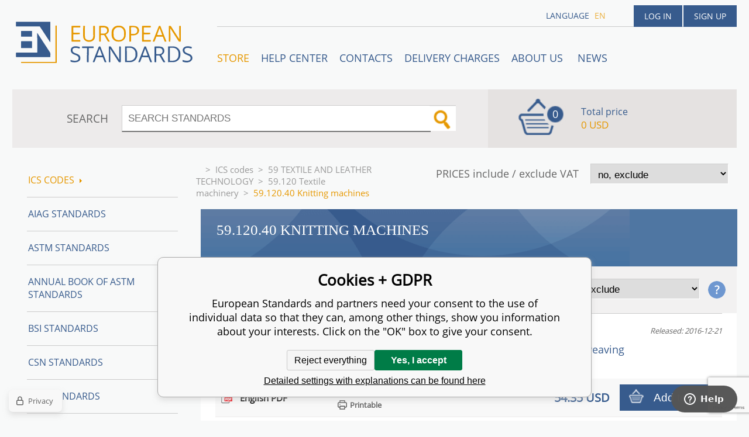

--- FILE ---
content_type: text/html; charset=utf-8
request_url: https://www.en-standard.eu/ics-codes/59-textile-and-leather-technology/59-120-textile-machinery/59-120-40-knitting-machines/
body_size: 8384
content:
<!DOCTYPE html><html lang="en"><head prefix="og: http://ogp.me/ns# fb: http://ogp.me/ns/fb#"><meta name="author" content="European Standards" data-binargon="{&quot;fce&quot;:&quot;2&quot;, &quot;id&quot;:&quot;6043&quot;, &quot;menaId&quot;:&quot;8&quot;, &quot;menaName&quot;:&quot;USD&quot;, &quot;languageCode&quot;:&quot;en-US&quot;, &quot;skindir&quot;:&quot;en-standard&quot;, &quot;cmslang&quot;:&quot;1&quot;, &quot;langiso&quot;:&quot;en&quot;, &quot;skinversion&quot;:1768395560, &quot;zemeProDoruceniISO&quot;:&quot;CZ&quot;}"><meta name="robots" content="index, follow, max-snippet:-1, max-image-preview:large"><meta http-equiv="content-type" content="text/html; charset=utf-8"><meta property="og:url" content="https://www.en-standard.eu/ics-codes/59-textile-and-leather-technology/59-120-textile-machinery/59-120-40-knitting-machines/"/><meta property="og:site_name" content="https://www.en-standard.eu"/><meta property="og:description" content="59.120.40 Knitting machines"/><meta property="og:title" content="59.120.40 Knitting machines"/><link rel="alternate" href="https://www.en-standard.eu/ics-codes/59-textile-and-leather-technology/59-120-textile-machinery/59-120-40-knitting-machines/" hreflang="en-US" /><meta name="description" content="59.120.40 Knitting machines">
<meta property="og:type" content="website"/><meta name="keywords" content="59.120.40 Knitting machines">
<meta name="audience" content="all">
<link rel="canonical" href="https://www.en-standard.eu/ics-codes/59-textile-and-leather-technology/59-120-textile-machinery/59-120-40-knitting-machines/"><link rel="shortcut icon" href="https://www.en-standard.eu/favicon.ico" type="image/x-icon">

		<link rel="stylesheet" href="/skin/version-1768395560/en-standard/css-obecne.css" type="text/css"><script type="text/javascript" src="/admin/js/index.php?load=jquery,forms,montanus.slideshow,binargon.whisperer,binargon.cHintClass,"></script><script type="text/javascript" src="https://www.en-standard.eu/version-1768395557/indexjs_2_1_en-standard.js"></script><meta name="viewport" content="width=device-width, initial-scale=1, user-scalable=yes"><title>59.120.40 Knitting machines</title><!--commonTemplates_head--><script data-binargon="commonDatalayer_old" type="text/javascript">
		
			var dataLayer = dataLayer || [];
		
			dataLayer.push({
				"ecomm_prodid": ["971972","971975","984695","971978","984689","984692","984698","971969","971981","971966"],"ecomm_pagetype": "categorys",
				"binargon": "vygenerovano pomoci IS BINARGON"
			});
			
      </script><script data-binargon="cMicrosoftAds (obecny script)">
			(function(w,d,t,r,u)
			{
				var f,n,i;
				w[u]=w[u]||[],f=function()
				{
					var o={ti:"21015862"};
					o.q=w[u],w[u]=new UET(o),w[u].push("pageLoad")
				},
				n=d.createElement(t),n.src=r,n.async=1,n.onload=n.onreadystatechange=function()
				{
					var s=this.readyState;
					s&&s!=="loaded"&&s!=="complete"||(f(),n.onload=n.onreadystatechange=null)
				},
				i=d.getElementsByTagName(t)[0],i.parentNode.insertBefore(n,i)
			})
			(window,document,"script","//bat.bing.com/bat.js","uetq");

			window.uetq = window.uetq || [];

		</script><script data-binargon="cMicrosoftAds (souhlas)">
			window.uetq.push("consent","default",{
				"ad_storage":"denied"
			});
    </script><!--EO commonTemplates_head--></head><body id="cmsBody" class="cmsBody"><div class="popup_wrap" style="display:none;"><form class="popup_form" id="preorderForm" action="https://www.en-standard.eu/ics-codes/59-textile-and-leather-technology/59-120-textile-machinery/59-120-40-knitting-machines/" method="post"><input type="hidden" name="preorderProductKod" class="preorderProductKod" value=""><input type="hidden" name="preorderProductNazev" class="preorderProductNazev" value=""><div class="popup_close"></div><div class="form_heading">Preorder Form</div><div class="clr"></div><div class="form_left"><label class="popup_label">Name: <span class="red">*</span></label><div class="clr"></div><input class="form_input" name="preorderJmeno"></div><div class="form_right"><label class="popup_label">E-mail: <span class="red">*</span></label><div class="clr"></div><input class="form_input" name="preorderMail"></div><div class="clr"></div><div class="popup_infotext">Please insert your email, we will inform immediately after publishing this standard (include – discount code) </div><div class="clr"></div><div class="form_left"><label class="popup_label">code: <span class="red">*</span></label><div class="clr"></div><input class="form_input" type="text" name="napistenamcaptcha" value=""><div class="clr"></div></div><div class="form_right captcha"><img src="https://www.en-standard.eu/class.securityimage.php?kod=napistenamcaptcha&amp;width=200&amp;height=50"></div><div class="clr"></div><label class="label_required"><span class="red">*</span> required</label><button class="form_submit" type="button" id="preorder_sumbit">Send</button></form></div><div class="cmsPage fce2"><header><div class="cmsHeader"><a href="/" title="" class="logo"></a><div class="right"><div class="user"><a href="https://www.en-standard.eu/login/">Log in</a><a href="https://www.en-standard.eu/registration/">Sign up</a></div><div class="langheader">
          LANGUAGE
          <a class="selected1" href="https://www.en-standard.eu/ics-codes/59-textile-and-leather-technology/59-120-textile-machinery/59-120-40-knitting-machines/">en</a></div></div><div class="headerResp"><div class="headerResp-fixed-wrap"><div class="textPagesTitleRes" data-open="0"><div class="burgerMenu"><span class="textPagesTitleRes textPagesTitleRes--text">Menu</span></div></div><div class="textpages"><a title="STORE" href="https://www.en-standard.eu/store/" class="active">STORE</a><a title="Help center" href="https://www.en-standard.eu/blog/">Help center</a><a title="Contacts" href="https://www.en-standard.eu/contacts-1/">Contacts</a><a title="Delivery charges" href="https://www.en-standard.eu/delivery-charges/">Delivery charges</a><a title="ABOUT US " href="https://www.en-standard.eu/about-us/">ABOUT US </a><a href="https://www.en-standard.eu/news-12-2025/" title="News">News</a></div><div class="search"><span>SEARCH</span><form method="post" action="https://www.en-standard.eu/search/"><input type="hidden" name="send" value="1"><input type="hidden" name="listpos" value="0"><input type="hidden" name="advs" value="1"><input type="text" name="as_search" value="" id="vyhledavani" placeholder="SEARCH STANDARDS"><button type="submit" class="lupa"></button><div class="clear"></div></form><div class="clear"></div></div><div class="kosik"><div class="iconkosik"><span>0</span></div><div class="total">Total price</div><div class="price">0 USD</div></div><div class="clr"></div></div><div class="clr"></div></div><div class="clr"></div></div><div class="clr"></div></header><div class="clr"></div><div class="content"><div class="contentInner"><div class="selectEUCountries_detail"><div class="priceDetailAKatalog"><div class="name">PRICES include / exclude VAT</div><div><select onchange="location.href=$(this).val();"><option value="https://www.en-standard.eu/ics-codes/59-textile-and-leather-technology/59-120-textile-machinery/59-120-40-knitting-machines/?wtemp_vat=0&amp;wtemp_vatCountry=0">
				no, exclude
			</option><optgroup label="yes, include"><option value="https://www.en-standard.eu/ics-codes/59-textile-and-leather-technology/59-120-textile-machinery/59-120-40-knitting-machines/?wtemp_vat=1&amp;wtemp_vatCountry=1">Czech Republic</option><option value="https://www.en-standard.eu/ics-codes/59-textile-and-leather-technology/59-120-textile-machinery/59-120-40-knitting-machines/?wtemp_vat=1&amp;wtemp_vatCountry=9">Austria</option><option value="https://www.en-standard.eu/ics-codes/59-textile-and-leather-technology/59-120-textile-machinery/59-120-40-knitting-machines/?wtemp_vat=1&amp;wtemp_vatCountry=12">Belgium</option><option value="https://www.en-standard.eu/ics-codes/59-textile-and-leather-technology/59-120-textile-machinery/59-120-40-knitting-machines/?wtemp_vat=1&amp;wtemp_vatCountry=17">Bulgaria</option><option value="https://www.en-standard.eu/ics-codes/59-textile-and-leather-technology/59-120-textile-machinery/59-120-40-knitting-machines/?wtemp_vat=1&amp;wtemp_vatCountry=20">Croatia</option><option value="https://www.en-standard.eu/ics-codes/59-textile-and-leather-technology/59-120-textile-machinery/59-120-40-knitting-machines/?wtemp_vat=1&amp;wtemp_vatCountry=21">Denmark</option><option value="https://www.en-standard.eu/ics-codes/59-textile-and-leather-technology/59-120-textile-machinery/59-120-40-knitting-machines/?wtemp_vat=1&amp;wtemp_vatCountry=23">Estonia</option><option value="https://www.en-standard.eu/ics-codes/59-textile-and-leather-technology/59-120-textile-machinery/59-120-40-knitting-machines/?wtemp_vat=1&amp;wtemp_vatCountry=24">Finland</option><option value="https://www.en-standard.eu/ics-codes/59-textile-and-leather-technology/59-120-textile-machinery/59-120-40-knitting-machines/?wtemp_vat=1&amp;wtemp_vatCountry=25">France</option><option value="https://www.en-standard.eu/ics-codes/59-textile-and-leather-technology/59-120-textile-machinery/59-120-40-knitting-machines/?wtemp_vat=1&amp;wtemp_vatCountry=26">Germany</option><option value="https://www.en-standard.eu/ics-codes/59-textile-and-leather-technology/59-120-textile-machinery/59-120-40-knitting-machines/?wtemp_vat=1&amp;wtemp_vatCountry=27">Greece</option><option value="https://www.en-standard.eu/ics-codes/59-textile-and-leather-technology/59-120-textile-machinery/59-120-40-knitting-machines/?wtemp_vat=1&amp;wtemp_vatCountry=28">Hungary</option><option value="https://www.en-standard.eu/ics-codes/59-textile-and-leather-technology/59-120-textile-machinery/59-120-40-knitting-machines/?wtemp_vat=1&amp;wtemp_vatCountry=30">Ireland</option><option value="https://www.en-standard.eu/ics-codes/59-textile-and-leather-technology/59-120-textile-machinery/59-120-40-knitting-machines/?wtemp_vat=1&amp;wtemp_vatCountry=31">Italy</option><option value="https://www.en-standard.eu/ics-codes/59-textile-and-leather-technology/59-120-textile-machinery/59-120-40-knitting-machines/?wtemp_vat=1&amp;wtemp_vatCountry=34">Latvia</option><option value="https://www.en-standard.eu/ics-codes/59-textile-and-leather-technology/59-120-textile-machinery/59-120-40-knitting-machines/?wtemp_vat=1&amp;wtemp_vatCountry=36">Lithuania</option><option value="https://www.en-standard.eu/ics-codes/59-textile-and-leather-technology/59-120-textile-machinery/59-120-40-knitting-machines/?wtemp_vat=1&amp;wtemp_vatCountry=37">Luxembourg</option><option value="https://www.en-standard.eu/ics-codes/59-textile-and-leather-technology/59-120-textile-machinery/59-120-40-knitting-machines/?wtemp_vat=1&amp;wtemp_vatCountry=41">Monaco</option><option value="https://www.en-standard.eu/ics-codes/59-textile-and-leather-technology/59-120-textile-machinery/59-120-40-knitting-machines/?wtemp_vat=1&amp;wtemp_vatCountry=43">Netherlands</option><option value="https://www.en-standard.eu/ics-codes/59-textile-and-leather-technology/59-120-textile-machinery/59-120-40-knitting-machines/?wtemp_vat=1&amp;wtemp_vatCountry=47">Poland</option><option value="https://www.en-standard.eu/ics-codes/59-textile-and-leather-technology/59-120-textile-machinery/59-120-40-knitting-machines/?wtemp_vat=1&amp;wtemp_vatCountry=48">Portugal</option><option value="https://www.en-standard.eu/ics-codes/59-textile-and-leather-technology/59-120-textile-machinery/59-120-40-knitting-machines/?wtemp_vat=1&amp;wtemp_vatCountry=49">Romania</option><option value="https://www.en-standard.eu/ics-codes/59-textile-and-leather-technology/59-120-textile-machinery/59-120-40-knitting-machines/?wtemp_vat=1&amp;wtemp_vatCountry=55">Slovakia</option><option value="https://www.en-standard.eu/ics-codes/59-textile-and-leather-technology/59-120-textile-machinery/59-120-40-knitting-machines/?wtemp_vat=1&amp;wtemp_vatCountry=56">Slovenia</option><option value="https://www.en-standard.eu/ics-codes/59-textile-and-leather-technology/59-120-textile-machinery/59-120-40-knitting-machines/?wtemp_vat=1&amp;wtemp_vatCountry=58">Spain</option><option value="https://www.en-standard.eu/ics-codes/59-textile-and-leather-technology/59-120-textile-machinery/59-120-40-knitting-machines/?wtemp_vat=1&amp;wtemp_vatCountry=59">Sweden</option><option value="https://www.en-standard.eu/ics-codes/59-textile-and-leather-technology/59-120-textile-machinery/59-120-40-knitting-machines/?wtemp_vat=1&amp;wtemp_vatCountry=68">Malta</option><option value="https://www.en-standard.eu/ics-codes/59-textile-and-leather-technology/59-120-textile-machinery/59-120-40-knitting-machines/?wtemp_vat=1&amp;wtemp_vatCountry=69">Cyprus</option></optgroup></select></div></div><div class="clr"></div></div><div class="common_template_breadcrumb"><a href="https://www.en-standard.eu/" title="" class=" href2-first first"></a>&gt;<a href="https://www.en-standard.eu/ics-codes/" title="ICS codes" class="">ICS codes</a>&gt;<a href="https://www.en-standard.eu/ics-codes/59-textile-and-leather-technology/" title="59 TEXTILE AND LEATHER TECHNOLOGY" class="">59 TEXTILE AND LEATHER TECHNOLOGY</a>&gt;<a href="https://www.en-standard.eu/ics-codes/59-textile-and-leather-technology/59-120-textile-machinery/" title="59.120 Textile machinery" class="">59.120 Textile machinery</a>&gt;<span class="active">59.120.40 Knitting machines</span></div><div class="fce2h1"><h1>59.120.40 Knitting machines</h1></div><div class="panel"><div class="CURRENCY"><div class="name">CURRENCY</div><div><select onchange="location.href=$(this).val();"><option value="https://www.en-standard.eu/ics-codes/59-textile-and-leather-technology/59-120-textile-machinery/59-120-40-knitting-machines/?mena=1">EUR</option><option value="https://www.en-standard.eu/ics-codes/59-textile-and-leather-technology/59-120-textile-machinery/59-120-40-knitting-machines/?mena=6">GBP</option><option value="https://www.en-standard.eu/ics-codes/59-textile-and-leather-technology/59-120-textile-machinery/59-120-40-knitting-machines/?mena=8" selected>USD</option></select></div></div><div class="priceDetailAKatalog"><div class="name">PRICES include / exclude VAT</div><div><select onchange="location.href=$(this).val();"><option value="https://www.en-standard.eu/ics-codes/59-textile-and-leather-technology/59-120-textile-machinery/59-120-40-knitting-machines/?wtemp_vat=0&amp;wtemp_vatCountry=0">
				no, exclude
			</option><optgroup label="yes, include"><option value="https://www.en-standard.eu/ics-codes/59-textile-and-leather-technology/59-120-textile-machinery/59-120-40-knitting-machines/?wtemp_vat=1&amp;wtemp_vatCountry=1">Czech Republic</option><option value="https://www.en-standard.eu/ics-codes/59-textile-and-leather-technology/59-120-textile-machinery/59-120-40-knitting-machines/?wtemp_vat=1&amp;wtemp_vatCountry=9">Austria</option><option value="https://www.en-standard.eu/ics-codes/59-textile-and-leather-technology/59-120-textile-machinery/59-120-40-knitting-machines/?wtemp_vat=1&amp;wtemp_vatCountry=12">Belgium</option><option value="https://www.en-standard.eu/ics-codes/59-textile-and-leather-technology/59-120-textile-machinery/59-120-40-knitting-machines/?wtemp_vat=1&amp;wtemp_vatCountry=17">Bulgaria</option><option value="https://www.en-standard.eu/ics-codes/59-textile-and-leather-technology/59-120-textile-machinery/59-120-40-knitting-machines/?wtemp_vat=1&amp;wtemp_vatCountry=20">Croatia</option><option value="https://www.en-standard.eu/ics-codes/59-textile-and-leather-technology/59-120-textile-machinery/59-120-40-knitting-machines/?wtemp_vat=1&amp;wtemp_vatCountry=21">Denmark</option><option value="https://www.en-standard.eu/ics-codes/59-textile-and-leather-technology/59-120-textile-machinery/59-120-40-knitting-machines/?wtemp_vat=1&amp;wtemp_vatCountry=23">Estonia</option><option value="https://www.en-standard.eu/ics-codes/59-textile-and-leather-technology/59-120-textile-machinery/59-120-40-knitting-machines/?wtemp_vat=1&amp;wtemp_vatCountry=24">Finland</option><option value="https://www.en-standard.eu/ics-codes/59-textile-and-leather-technology/59-120-textile-machinery/59-120-40-knitting-machines/?wtemp_vat=1&amp;wtemp_vatCountry=25">France</option><option value="https://www.en-standard.eu/ics-codes/59-textile-and-leather-technology/59-120-textile-machinery/59-120-40-knitting-machines/?wtemp_vat=1&amp;wtemp_vatCountry=26">Germany</option><option value="https://www.en-standard.eu/ics-codes/59-textile-and-leather-technology/59-120-textile-machinery/59-120-40-knitting-machines/?wtemp_vat=1&amp;wtemp_vatCountry=27">Greece</option><option value="https://www.en-standard.eu/ics-codes/59-textile-and-leather-technology/59-120-textile-machinery/59-120-40-knitting-machines/?wtemp_vat=1&amp;wtemp_vatCountry=28">Hungary</option><option value="https://www.en-standard.eu/ics-codes/59-textile-and-leather-technology/59-120-textile-machinery/59-120-40-knitting-machines/?wtemp_vat=1&amp;wtemp_vatCountry=30">Ireland</option><option value="https://www.en-standard.eu/ics-codes/59-textile-and-leather-technology/59-120-textile-machinery/59-120-40-knitting-machines/?wtemp_vat=1&amp;wtemp_vatCountry=31">Italy</option><option value="https://www.en-standard.eu/ics-codes/59-textile-and-leather-technology/59-120-textile-machinery/59-120-40-knitting-machines/?wtemp_vat=1&amp;wtemp_vatCountry=34">Latvia</option><option value="https://www.en-standard.eu/ics-codes/59-textile-and-leather-technology/59-120-textile-machinery/59-120-40-knitting-machines/?wtemp_vat=1&amp;wtemp_vatCountry=36">Lithuania</option><option value="https://www.en-standard.eu/ics-codes/59-textile-and-leather-technology/59-120-textile-machinery/59-120-40-knitting-machines/?wtemp_vat=1&amp;wtemp_vatCountry=37">Luxembourg</option><option value="https://www.en-standard.eu/ics-codes/59-textile-and-leather-technology/59-120-textile-machinery/59-120-40-knitting-machines/?wtemp_vat=1&amp;wtemp_vatCountry=41">Monaco</option><option value="https://www.en-standard.eu/ics-codes/59-textile-and-leather-technology/59-120-textile-machinery/59-120-40-knitting-machines/?wtemp_vat=1&amp;wtemp_vatCountry=43">Netherlands</option><option value="https://www.en-standard.eu/ics-codes/59-textile-and-leather-technology/59-120-textile-machinery/59-120-40-knitting-machines/?wtemp_vat=1&amp;wtemp_vatCountry=47">Poland</option><option value="https://www.en-standard.eu/ics-codes/59-textile-and-leather-technology/59-120-textile-machinery/59-120-40-knitting-machines/?wtemp_vat=1&amp;wtemp_vatCountry=48">Portugal</option><option value="https://www.en-standard.eu/ics-codes/59-textile-and-leather-technology/59-120-textile-machinery/59-120-40-knitting-machines/?wtemp_vat=1&amp;wtemp_vatCountry=49">Romania</option><option value="https://www.en-standard.eu/ics-codes/59-textile-and-leather-technology/59-120-textile-machinery/59-120-40-knitting-machines/?wtemp_vat=1&amp;wtemp_vatCountry=55">Slovakia</option><option value="https://www.en-standard.eu/ics-codes/59-textile-and-leather-technology/59-120-textile-machinery/59-120-40-knitting-machines/?wtemp_vat=1&amp;wtemp_vatCountry=56">Slovenia</option><option value="https://www.en-standard.eu/ics-codes/59-textile-and-leather-technology/59-120-textile-machinery/59-120-40-knitting-machines/?wtemp_vat=1&amp;wtemp_vatCountry=58">Spain</option><option value="https://www.en-standard.eu/ics-codes/59-textile-and-leather-technology/59-120-textile-machinery/59-120-40-knitting-machines/?wtemp_vat=1&amp;wtemp_vatCountry=59">Sweden</option><option value="https://www.en-standard.eu/ics-codes/59-textile-and-leather-technology/59-120-textile-machinery/59-120-40-knitting-machines/?wtemp_vat=1&amp;wtemp_vatCountry=68">Malta</option><option value="https://www.en-standard.eu/ics-codes/59-textile-and-leather-technology/59-120-textile-machinery/59-120-40-knitting-machines/?wtemp_vat=1&amp;wtemp_vatCountry=69">Cyprus</option></optgroup></select></div><div class="otaznik"></div><div class="buble"><div class="buble_bg"></div><div>Price include VAT will be charged for customers of European Union – non VAT payers.<br>Price exclude VAT will be charged for customers of European Union – VAT payers (with valid EU VAT number) and for customers outside of European Union.</div></div></div><div class="clr"></div></div><div class="whitebg"><div class="clr"></div><div class="clr"></div><div class="produkty"><div class="katalogProduct"><div class="katalogProduct__container"><a href="https://www.en-standard.eu/une-en-iso-11111-5-2005-a2-2016-textile-machinery-safety-requirements-part-5-preparatory-machinery-to-weaving-and-knitting-amendment-2-iso-11111-5-2005-amd-2-2016/" class="katalogProduct__name" title="UNE EN ISO 11111-5:2005/A2:2016 Textile machinery - Safety requirements - Part 5: Preparatory machinery to weaving and knitting - Amendment 2 (ISO 11111-5:2005/Amd 2:2016)">UNE EN ISO 11111-5:2005/A2:2016<br><span class="katalogProduct__doplneniNazvu">Textile machinery - Safety requirements - Part 5: Preparatory machinery to weaving and knitting - Amendment 2 (ISO 11111-5:2005/Amd 2:2016)</span></a><div class="katalogProduct__released">Released: 2016-12-21</div></div><div class="detailVariants__row"><div class="detailVariants__icon"><div class="pdf"></div></div><div class="detailVariants__language" title="PDF – Printable electronic format pdf, you can print the standard.">English PDF</div><div class="detailVariants__space" style="justify-content: center;">Immediate download<div title="Printable" class="detailVariants__space__printable">Printable</div></div><div class="detailVariants__price">54.35 USD</div><form class="detailVariants__form" action="https://www.en-standard.eu/ics-codes/59-textile-and-leather-technology/59-120-textile-machinery/59-120-40-knitting-machines/?detail="><input type="hidden" name="nakup" value="1217006"><button type="submit" class="detailVariants__addToCart">Add to cart</button></form></div><div class="detailVariants__row"><div class="detailVariants__icon"><div class="paper"></div></div><div class="detailVariants__language" title="Printed version - Standard will be sent you by FedEx International Priority Express.">English Hardcopy</div><div class="detailVariants__space" style="justify-content: center;">In stock<div title="" class="detailVariants__space__"></div></div><div class="detailVariants__price">54.35 USD</div><form class="detailVariants__form" action="https://www.en-standard.eu/ics-codes/59-textile-and-leather-technology/59-120-textile-machinery/59-120-40-knitting-machines/?detail="><input type="hidden" name="nakup" value="1217007"><button type="submit" class="detailVariants__addToCart">Add to cart</button></form></div><div class="detailVariants__row"><div class="detailVariants__icon"><div class="pdf"></div></div><div class="detailVariants__language" title="PDF – Printable electronic format pdf, you can print the standard.">Spanish PDF</div><div class="detailVariants__space" style="justify-content: center;">Immediate download<div title="Printable" class="detailVariants__space__printable">Printable</div></div><div class="detailVariants__price">45.29 USD</div><form class="detailVariants__form" action="https://www.en-standard.eu/ics-codes/59-textile-and-leather-technology/59-120-textile-machinery/59-120-40-knitting-machines/?detail="><input type="hidden" name="nakup" value="1217008"><button type="submit" class="detailVariants__addToCart">Add to cart</button></form></div><div class="detailVariants__row"><div class="detailVariants__icon"><div class="paper"></div></div><div class="detailVariants__language" title="Printed version - Standard will be sent you by FedEx International Priority Express.">Spanish Hardcopy</div><div class="detailVariants__space" style="justify-content: center;">In stock<div title="" class="detailVariants__space__"></div></div><div class="detailVariants__price">45.29 USD</div><form class="detailVariants__form" action="https://www.en-standard.eu/ics-codes/59-textile-and-leather-technology/59-120-textile-machinery/59-120-40-knitting-machines/?detail="><input type="hidden" name="nakup" value="1217009"><button type="submit" class="detailVariants__addToCart">Add to cart</button></form></div></div><div class="katalogProduct"><div class="katalogProduct__container"><a href="https://www.en-standard.eu/une-en-iso-11111-6-2005-textile-machinery-safety-requirements-part-6-fabric-manufacturing-machinery-iso-11111-6-2005/" class="katalogProduct__name" title="UNE EN ISO 11111-6:2005 Textile machinery - Safety requirements - Part 6: Fabric manufacturing machinery (ISO 11111-6:2005)">UNE EN ISO 11111-6:2005<br><span class="katalogProduct__doplneniNazvu">Textile machinery - Safety requirements - Part 6: Fabric manufacturing machinery (ISO 11111-6:2005)</span></a><div class="katalogProduct__released">Released: 2005-09-07</div></div><div class="detailVariants__row"><div class="detailVariants__icon"><div class="pdf"></div></div><div class="detailVariants__language" title="PDF – Printable electronic format pdf, you can print the standard.">English PDF</div><div class="detailVariants__space" style="justify-content: center;">Immediate download<div title="Printable" class="detailVariants__space__printable">Printable</div></div><div class="detailVariants__price">119.58 USD</div><form class="detailVariants__form" action="https://www.en-standard.eu/ics-codes/59-textile-and-leather-technology/59-120-textile-machinery/59-120-40-knitting-machines/?detail="><input type="hidden" name="nakup" value="1217010"><button type="submit" class="detailVariants__addToCart">Add to cart</button></form></div><div class="detailVariants__row"><div class="detailVariants__icon"><div class="paper"></div></div><div class="detailVariants__language" title="Printed version - Standard will be sent you by FedEx International Priority Express.">English Hardcopy</div><div class="detailVariants__space" style="justify-content: center;">In stock<div title="" class="detailVariants__space__"></div></div><div class="detailVariants__price">119.58 USD</div><form class="detailVariants__form" action="https://www.en-standard.eu/ics-codes/59-textile-and-leather-technology/59-120-textile-machinery/59-120-40-knitting-machines/?detail="><input type="hidden" name="nakup" value="1217011"><button type="submit" class="detailVariants__addToCart">Add to cart</button></form></div><div class="detailVariants__row"><div class="detailVariants__icon"><div class="pdf"></div></div><div class="detailVariants__language" title="PDF – Printable electronic format pdf, you can print the standard.">Spanish PDF</div><div class="detailVariants__space" style="justify-content: center;">Immediate download<div title="Printable" class="detailVariants__space__printable">Printable</div></div><div class="detailVariants__price">99.65 USD</div><form class="detailVariants__form" action="https://www.en-standard.eu/ics-codes/59-textile-and-leather-technology/59-120-textile-machinery/59-120-40-knitting-machines/?detail="><input type="hidden" name="nakup" value="1217012"><button type="submit" class="detailVariants__addToCart">Add to cart</button></form></div><div class="detailVariants__row"><div class="detailVariants__icon"><div class="paper"></div></div><div class="detailVariants__language" title="Printed version - Standard will be sent you by FedEx International Priority Express.">Spanish Hardcopy</div><div class="detailVariants__space" style="justify-content: center;">In stock<div title="" class="detailVariants__space__"></div></div><div class="detailVariants__price">99.65 USD</div><form class="detailVariants__form" action="https://www.en-standard.eu/ics-codes/59-textile-and-leather-technology/59-120-textile-machinery/59-120-40-knitting-machines/?detail="><input type="hidden" name="nakup" value="1217013"><button type="submit" class="detailVariants__addToCart">Add to cart</button></form></div></div><div class="katalogProduct"><div class="katalogProduct__container"><a href="https://www.en-standard.eu/une-en-iso-9902-5-2001-a1-2009-erratum-2009-textile-machinery-noise-test-code-part-5-weaving-and-knitting-preparatory-machinery-amendment-1-iso-9902-5-2001-amd-1-2009/" class="katalogProduct__name" title="UNE EN ISO 9902-5:2001/A1:2009 ERRATUM:2009 Textile machinery - Noise test code - Part 5: Weaving and knitting preparatory machinery - Amendment 1 (ISO 9902-5:2001/Amd 1:2009)">UNE EN ISO 9902-5:2001/A1:2009 ERRATUM:2009<br><span class="katalogProduct__doplneniNazvu">Textile machinery - Noise test code - Part 5: Weaving and knitting preparatory machinery - Amendment 1 (ISO 9902-5:2001/Amd 1:2009)</span></a><div class="katalogProduct__released">Released: 2009-09-29</div></div><div class="detailVariants__row"><div class="detailVariants__icon"><div class="pdf"></div></div><div class="detailVariants__language" title="PDF – Printable electronic format pdf, you can print the standard.">Spanish PDF</div><div class="detailVariants__space" style="justify-content: center;">Immediate download<div title="Printable" class="detailVariants__space__printable">Printable</div></div><div class="detailVariants__price">2.58 USD</div><form class="detailVariants__form" action="https://www.en-standard.eu/ics-codes/59-textile-and-leather-technology/59-120-textile-machinery/59-120-40-knitting-machines/?detail="><input type="hidden" name="nakup" value="1231546"><button type="submit" class="detailVariants__addToCart">Add to cart</button></form></div><div class="detailVariants__row"><div class="detailVariants__icon"><div class="paper"></div></div><div class="detailVariants__language" title="Printed version - Standard will be sent you by FedEx International Priority Express.">Spanish Hardcopy</div><div class="detailVariants__space" style="justify-content: center;">In stock<div title="" class="detailVariants__space__"></div></div><div class="detailVariants__price">2.58 USD</div><form class="detailVariants__form" action="https://www.en-standard.eu/ics-codes/59-textile-and-leather-technology/59-120-textile-machinery/59-120-40-knitting-machines/?detail="><input type="hidden" name="nakup" value="1231547"><button type="submit" class="detailVariants__addToCart">Add to cart</button></form></div></div><div class="katalogProduct"><div class="katalogProduct__container"><a href="https://www.en-standard.eu/une-en-iso-11111-6-2005-a1-2009-textile-machinery-safety-requirements-part-6-fabric-manufacturing-machinery-amendment-1-iso-11111-6-2005-amd-1-2009/" class="katalogProduct__name" title="UNE EN ISO 11111-6:2005/A1:2009 Textile machinery - Safety requirements - Part 6: Fabric manufacturing machinery - Amendment 1 (ISO 11111-6:2005/Amd 1:2009)">UNE EN ISO 11111-6:2005/A1:2009<br><span class="katalogProduct__doplneniNazvu">Textile machinery - Safety requirements - Part 6: Fabric manufacturing machinery - Amendment 1 (ISO 11111-6:2005/Amd 1:2009)</span></a><div class="katalogProduct__released">Released: 2009-12-02</div></div><div class="detailVariants__row"><div class="detailVariants__icon"><div class="pdf"></div></div><div class="detailVariants__language" title="PDF – Printable electronic format pdf, you can print the standard.">English PDF</div><div class="detailVariants__space" style="justify-content: center;">Immediate download<div title="Printable" class="detailVariants__space__printable">Printable</div></div><div class="detailVariants__price">82.31 USD</div><form class="detailVariants__form" action="https://www.en-standard.eu/ics-codes/59-textile-and-leather-technology/59-120-textile-machinery/59-120-40-knitting-machines/?detail="><input type="hidden" name="nakup" value="1217014"><button type="submit" class="detailVariants__addToCart">Add to cart</button></form></div><div class="detailVariants__row"><div class="detailVariants__icon"><div class="paper"></div></div><div class="detailVariants__language" title="Printed version - Standard will be sent you by FedEx International Priority Express.">English Hardcopy</div><div class="detailVariants__space" style="justify-content: center;">In stock<div title="" class="detailVariants__space__"></div></div><div class="detailVariants__price">82.31 USD</div><form class="detailVariants__form" action="https://www.en-standard.eu/ics-codes/59-textile-and-leather-technology/59-120-textile-machinery/59-120-40-knitting-machines/?detail="><input type="hidden" name="nakup" value="1217015"><button type="submit" class="detailVariants__addToCart">Add to cart</button></form></div><div class="detailVariants__row"><div class="detailVariants__icon"><div class="pdf"></div></div><div class="detailVariants__language" title="PDF – Printable electronic format pdf, you can print the standard.">Spanish PDF</div><div class="detailVariants__space" style="justify-content: center;">Immediate download<div title="Printable" class="detailVariants__space__printable">Printable</div></div><div class="detailVariants__price">68.59 USD</div><form class="detailVariants__form" action="https://www.en-standard.eu/ics-codes/59-textile-and-leather-technology/59-120-textile-machinery/59-120-40-knitting-machines/?detail="><input type="hidden" name="nakup" value="1217016"><button type="submit" class="detailVariants__addToCart">Add to cart</button></form></div><div class="detailVariants__row"><div class="detailVariants__icon"><div class="paper"></div></div><div class="detailVariants__language" title="Printed version - Standard will be sent you by FedEx International Priority Express.">Spanish Hardcopy</div><div class="detailVariants__space" style="justify-content: center;">In stock<div title="" class="detailVariants__space__"></div></div><div class="detailVariants__price">68.59 USD</div><form class="detailVariants__form" action="https://www.en-standard.eu/ics-codes/59-textile-and-leather-technology/59-120-textile-machinery/59-120-40-knitting-machines/?detail="><input type="hidden" name="nakup" value="1217017"><button type="submit" class="detailVariants__addToCart">Add to cart</button></form></div></div><div class="katalogProduct"><div class="katalogProduct__container"><a href="https://www.en-standard.eu/une-en-iso-9902-5-2001-textile-machinery-noise-test-code-part-5-weaving-and-knitting-preparatory-machinery-iso-9902-5-2001/" class="katalogProduct__name" title="UNE EN ISO 9902-5:2001 Textile machinery - Noise test code - Part 5: Weaving and knitting preparatory machinery. (ISO 9902-5:2001)">UNE EN ISO 9902-5:2001<br><span class="katalogProduct__doplneniNazvu">Textile machinery - Noise test code - Part 5: Weaving and knitting preparatory machinery. (ISO 9902-5:2001)</span></a><div class="katalogProduct__released">Released: 2001-09-30</div></div><div class="detailVariants__row"><div class="detailVariants__icon"><div class="pdf"></div></div><div class="detailVariants__language" title="PDF – Printable electronic format pdf, you can print the standard.">English PDF</div><div class="detailVariants__space" style="justify-content: center;">Immediate download<div title="Printable" class="detailVariants__space__printable">Printable</div></div><div class="detailVariants__price">93.18 USD</div><form class="detailVariants__form" action="https://www.en-standard.eu/ics-codes/59-textile-and-leather-technology/59-120-textile-machinery/59-120-40-knitting-machines/?detail="><input type="hidden" name="nakup" value="1231538"><button type="submit" class="detailVariants__addToCart">Add to cart</button></form></div><div class="detailVariants__row"><div class="detailVariants__icon"><div class="paper"></div></div><div class="detailVariants__language" title="Printed version - Standard will be sent you by FedEx International Priority Express.">English Hardcopy</div><div class="detailVariants__space" style="justify-content: center;">In stock<div title="" class="detailVariants__space__"></div></div><div class="detailVariants__price">93.18 USD</div><form class="detailVariants__form" action="https://www.en-standard.eu/ics-codes/59-textile-and-leather-technology/59-120-textile-machinery/59-120-40-knitting-machines/?detail="><input type="hidden" name="nakup" value="1231539"><button type="submit" class="detailVariants__addToCart">Add to cart</button></form></div><div class="detailVariants__row"><div class="detailVariants__icon"><div class="pdf"></div></div><div class="detailVariants__language" title="PDF – Printable electronic format pdf, you can print the standard.">Spanish PDF</div><div class="detailVariants__space" style="justify-content: center;">Immediate download<div title="Printable" class="detailVariants__space__printable">Printable</div></div><div class="detailVariants__price">77.65 USD</div><form class="detailVariants__form" action="https://www.en-standard.eu/ics-codes/59-textile-and-leather-technology/59-120-textile-machinery/59-120-40-knitting-machines/?detail="><input type="hidden" name="nakup" value="1231540"><button type="submit" class="detailVariants__addToCart">Add to cart</button></form></div><div class="detailVariants__row"><div class="detailVariants__icon"><div class="paper"></div></div><div class="detailVariants__language" title="Printed version - Standard will be sent you by FedEx International Priority Express.">Spanish Hardcopy</div><div class="detailVariants__space" style="justify-content: center;">In stock<div title="" class="detailVariants__space__"></div></div><div class="detailVariants__price">77.65 USD</div><form class="detailVariants__form" action="https://www.en-standard.eu/ics-codes/59-textile-and-leather-technology/59-120-textile-machinery/59-120-40-knitting-machines/?detail="><input type="hidden" name="nakup" value="1231541"><button type="submit" class="detailVariants__addToCart">Add to cart</button></form></div></div><div class="katalogProduct"><div class="katalogProduct__container"><a href="https://www.en-standard.eu/une-en-iso-9902-5-2001-a1-2009-textile-machinery-noise-test-code-part-5-weaving-and-knitting-preparatory-machinery-amendment-1-iso-9902-5-2001-amd-1-2009/" class="katalogProduct__name" title="UNE EN ISO 9902-5:2001/A1:2009 Textile machinery - Noise test code - Part 5: Weaving and knitting preparatory machinery - Amendment 1 (ISO 9902-5:2001/Amd 1:2009)">UNE EN ISO 9902-5:2001/A1:2009<br><span class="katalogProduct__doplneniNazvu">Textile machinery - Noise test code - Part 5: Weaving and knitting preparatory machinery - Amendment 1 (ISO 9902-5:2001/Amd 1:2009)</span></a><div class="katalogProduct__released">Released: 2009-06-24</div></div><div class="detailVariants__row"><div class="detailVariants__icon"><div class="pdf"></div></div><div class="detailVariants__language" title="PDF – Printable electronic format pdf, you can print the standard.">English PDF</div><div class="detailVariants__space" style="justify-content: center;">Immediate download<div title="Printable" class="detailVariants__space__printable">Printable</div></div><div class="detailVariants__price">62.12 USD</div><form class="detailVariants__form" action="https://www.en-standard.eu/ics-codes/59-textile-and-leather-technology/59-120-textile-machinery/59-120-40-knitting-machines/?detail="><input type="hidden" name="nakup" value="1231542"><button type="submit" class="detailVariants__addToCart">Add to cart</button></form></div><div class="detailVariants__row"><div class="detailVariants__icon"><div class="paper"></div></div><div class="detailVariants__language" title="Printed version - Standard will be sent you by FedEx International Priority Express.">English Hardcopy</div><div class="detailVariants__space" style="justify-content: center;">In stock<div title="" class="detailVariants__space__"></div></div><div class="detailVariants__price">62.12 USD</div><form class="detailVariants__form" action="https://www.en-standard.eu/ics-codes/59-textile-and-leather-technology/59-120-textile-machinery/59-120-40-knitting-machines/?detail="><input type="hidden" name="nakup" value="1231543"><button type="submit" class="detailVariants__addToCart">Add to cart</button></form></div><div class="detailVariants__row"><div class="detailVariants__icon"><div class="pdf"></div></div><div class="detailVariants__language" title="PDF – Printable electronic format pdf, you can print the standard.">Spanish PDF</div><div class="detailVariants__space" style="justify-content: center;">Immediate download<div title="Printable" class="detailVariants__space__printable">Printable</div></div><div class="detailVariants__price">51.76 USD</div><form class="detailVariants__form" action="https://www.en-standard.eu/ics-codes/59-textile-and-leather-technology/59-120-textile-machinery/59-120-40-knitting-machines/?detail="><input type="hidden" name="nakup" value="1231544"><button type="submit" class="detailVariants__addToCart">Add to cart</button></form></div><div class="detailVariants__row"><div class="detailVariants__icon"><div class="paper"></div></div><div class="detailVariants__language" title="Printed version - Standard will be sent you by FedEx International Priority Express.">Spanish Hardcopy</div><div class="detailVariants__space" style="justify-content: center;">In stock<div title="" class="detailVariants__space__"></div></div><div class="detailVariants__price">51.76 USD</div><form class="detailVariants__form" action="https://www.en-standard.eu/ics-codes/59-textile-and-leather-technology/59-120-textile-machinery/59-120-40-knitting-machines/?detail="><input type="hidden" name="nakup" value="1231545"><button type="submit" class="detailVariants__addToCart">Add to cart</button></form></div></div><div class="katalogProduct"><div class="katalogProduct__container"><a href="https://www.en-standard.eu/une-en-iso-9902-5-2001-a2-2014-textile-machinery-noise-test-code-part-5-weaving-and-knitting-preparatory-machinery-iso-9902-5-2001-amd-2-2014/" class="katalogProduct__name" title="UNE EN ISO 9902-5:2001/A2:2014 Textile machinery - Noise test code - Part 5: Weaving and knitting preparatory machinery (ISO 9902-5:2001/Amd 2:2014)">UNE EN ISO 9902-5:2001/A2:2014<br><span class="katalogProduct__doplneniNazvu">Textile machinery - Noise test code - Part 5: Weaving and knitting preparatory machinery (ISO 9902-5:2001/Amd 2:2014)</span></a><div class="katalogProduct__released">Released: 2014-11-05</div></div><div class="detailVariants__row"><div class="detailVariants__icon"><div class="pdf"></div></div><div class="detailVariants__language" title="PDF – Printable electronic format pdf, you can print the standard.">English PDF</div><div class="detailVariants__space" style="justify-content: center;">Immediate download<div title="Printable" class="detailVariants__space__printable">Printable</div></div><div class="detailVariants__price">54.35 USD</div><form class="detailVariants__form" action="https://www.en-standard.eu/ics-codes/59-textile-and-leather-technology/59-120-textile-machinery/59-120-40-knitting-machines/?detail="><input type="hidden" name="nakup" value="1231548"><button type="submit" class="detailVariants__addToCart">Add to cart</button></form></div><div class="detailVariants__row"><div class="detailVariants__icon"><div class="paper"></div></div><div class="detailVariants__language" title="Printed version - Standard will be sent you by FedEx International Priority Express.">English Hardcopy</div><div class="detailVariants__space" style="justify-content: center;">In stock<div title="" class="detailVariants__space__"></div></div><div class="detailVariants__price">54.35 USD</div><form class="detailVariants__form" action="https://www.en-standard.eu/ics-codes/59-textile-and-leather-technology/59-120-textile-machinery/59-120-40-knitting-machines/?detail="><input type="hidden" name="nakup" value="1231549"><button type="submit" class="detailVariants__addToCart">Add to cart</button></form></div><div class="detailVariants__row"><div class="detailVariants__icon"><div class="pdf"></div></div><div class="detailVariants__language" title="PDF – Printable electronic format pdf, you can print the standard.">Spanish PDF</div><div class="detailVariants__space" style="justify-content: center;">Immediate download<div title="Printable" class="detailVariants__space__printable">Printable</div></div><div class="detailVariants__price">45.29 USD</div><form class="detailVariants__form" action="https://www.en-standard.eu/ics-codes/59-textile-and-leather-technology/59-120-textile-machinery/59-120-40-knitting-machines/?detail="><input type="hidden" name="nakup" value="1231550"><button type="submit" class="detailVariants__addToCart">Add to cart</button></form></div><div class="detailVariants__row"><div class="detailVariants__icon"><div class="paper"></div></div><div class="detailVariants__language" title="Printed version - Standard will be sent you by FedEx International Priority Express.">Spanish Hardcopy</div><div class="detailVariants__space" style="justify-content: center;">In stock<div title="" class="detailVariants__space__"></div></div><div class="detailVariants__price">45.29 USD</div><form class="detailVariants__form" action="https://www.en-standard.eu/ics-codes/59-textile-and-leather-technology/59-120-textile-machinery/59-120-40-knitting-machines/?detail="><input type="hidden" name="nakup" value="1231551"><button type="submit" class="detailVariants__addToCart">Add to cart</button></form></div></div><div class="katalogProduct"><div class="katalogProduct__container"><a href="https://www.en-standard.eu/une-en-iso-11111-5-2005-a1-2009-textile-machinery-safety-requirements-part-5-preparatory-machinery-to-weaving-and-knitting-amendment-1-iso-11111-5-2005-amd-1-2009/" class="katalogProduct__name" title="UNE EN ISO 11111-5:2005/A1:2009 Textile machinery - Safety requirements - Part 5: Preparatory machinery to weaving and knitting - Amendment 1 (ISO 11111-5:2005/Amd 1:2009)">UNE EN ISO 11111-5:2005/A1:2009<br><span class="katalogProduct__doplneniNazvu">Textile machinery - Safety requirements - Part 5: Preparatory machinery to weaving and knitting - Amendment 1 (ISO 11111-5:2005/Amd 1:2009)</span></a><div class="katalogProduct__released">Released: 2009-12-02</div></div><div class="detailVariants__row"><div class="detailVariants__icon"><div class="pdf"></div></div><div class="detailVariants__language" title="PDF – Printable electronic format pdf, you can print the standard.">English PDF</div><div class="detailVariants__space" style="justify-content: center;">Immediate download<div title="Printable" class="detailVariants__space__printable">Printable</div></div><div class="detailVariants__price">72.99 USD</div><form class="detailVariants__form" action="https://www.en-standard.eu/ics-codes/59-textile-and-leather-technology/59-120-textile-machinery/59-120-40-knitting-machines/?detail="><input type="hidden" name="nakup" value="1217002"><button type="submit" class="detailVariants__addToCart">Add to cart</button></form></div><div class="detailVariants__row"><div class="detailVariants__icon"><div class="paper"></div></div><div class="detailVariants__language" title="Printed version - Standard will be sent you by FedEx International Priority Express.">English Hardcopy</div><div class="detailVariants__space" style="justify-content: center;">In stock<div title="" class="detailVariants__space__"></div></div><div class="detailVariants__price">72.99 USD</div><form class="detailVariants__form" action="https://www.en-standard.eu/ics-codes/59-textile-and-leather-technology/59-120-textile-machinery/59-120-40-knitting-machines/?detail="><input type="hidden" name="nakup" value="1217003"><button type="submit" class="detailVariants__addToCart">Add to cart</button></form></div><div class="detailVariants__row"><div class="detailVariants__icon"><div class="pdf"></div></div><div class="detailVariants__language" title="PDF – Printable electronic format pdf, you can print the standard.">Spanish PDF</div><div class="detailVariants__space" style="justify-content: center;">Immediate download<div title="Printable" class="detailVariants__space__printable">Printable</div></div><div class="detailVariants__price">60.82 USD</div><form class="detailVariants__form" action="https://www.en-standard.eu/ics-codes/59-textile-and-leather-technology/59-120-textile-machinery/59-120-40-knitting-machines/?detail="><input type="hidden" name="nakup" value="1217004"><button type="submit" class="detailVariants__addToCart">Add to cart</button></form></div><div class="detailVariants__row"><div class="detailVariants__icon"><div class="paper"></div></div><div class="detailVariants__language" title="Printed version - Standard will be sent you by FedEx International Priority Express.">Spanish Hardcopy</div><div class="detailVariants__space" style="justify-content: center;">In stock<div title="" class="detailVariants__space__"></div></div><div class="detailVariants__price">60.82 USD</div><form class="detailVariants__form" action="https://www.en-standard.eu/ics-codes/59-textile-and-leather-technology/59-120-textile-machinery/59-120-40-knitting-machines/?detail="><input type="hidden" name="nakup" value="1217005"><button type="submit" class="detailVariants__addToCart">Add to cart</button></form></div></div><div class="katalogProduct"><div class="katalogProduct__container"><a href="https://www.en-standard.eu/une-en-iso-11111-6-2005-a2-2016-textile-machinery-safety-requirements-part-6-fabric-manufacturing-machinery-amendment-2-iso-11111-6-2005-amd-2-2016/" class="katalogProduct__name" title="UNE EN ISO 11111-6:2005/A2:2016 Textile machinery - Safety requirements - Part 6: Fabric manufacturing machinery - Amendment 2 (ISO 11111-6:2005/Amd 2:2016)">UNE EN ISO 11111-6:2005/A2:2016<br><span class="katalogProduct__doplneniNazvu">Textile machinery - Safety requirements - Part 6: Fabric manufacturing machinery - Amendment 2 (ISO 11111-6:2005/Amd 2:2016)</span></a><div class="katalogProduct__released">Released: 2016-12-21</div></div><div class="detailVariants__row"><div class="detailVariants__icon"><div class="pdf"></div></div><div class="detailVariants__language" title="PDF – Printable electronic format pdf, you can print the standard.">English PDF</div><div class="detailVariants__space" style="justify-content: center;">Immediate download<div title="Printable" class="detailVariants__space__printable">Printable</div></div><div class="detailVariants__price">62.12 USD</div><form class="detailVariants__form" action="https://www.en-standard.eu/ics-codes/59-textile-and-leather-technology/59-120-textile-machinery/59-120-40-knitting-machines/?detail="><input type="hidden" name="nakup" value="1217018"><button type="submit" class="detailVariants__addToCart">Add to cart</button></form></div><div class="detailVariants__row"><div class="detailVariants__icon"><div class="paper"></div></div><div class="detailVariants__language" title="Printed version - Standard will be sent you by FedEx International Priority Express.">English Hardcopy</div><div class="detailVariants__space" style="justify-content: center;">In stock<div title="" class="detailVariants__space__"></div></div><div class="detailVariants__price">62.12 USD</div><form class="detailVariants__form" action="https://www.en-standard.eu/ics-codes/59-textile-and-leather-technology/59-120-textile-machinery/59-120-40-knitting-machines/?detail="><input type="hidden" name="nakup" value="1217019"><button type="submit" class="detailVariants__addToCart">Add to cart</button></form></div><div class="detailVariants__row"><div class="detailVariants__icon"><div class="pdf"></div></div><div class="detailVariants__language" title="PDF – Printable electronic format pdf, you can print the standard.">Spanish PDF</div><div class="detailVariants__space" style="justify-content: center;">Immediate download<div title="Printable" class="detailVariants__space__printable">Printable</div></div><div class="detailVariants__price">51.76 USD</div><form class="detailVariants__form" action="https://www.en-standard.eu/ics-codes/59-textile-and-leather-technology/59-120-textile-machinery/59-120-40-knitting-machines/?detail="><input type="hidden" name="nakup" value="1217020"><button type="submit" class="detailVariants__addToCart">Add to cart</button></form></div><div class="detailVariants__row"><div class="detailVariants__icon"><div class="paper"></div></div><div class="detailVariants__language" title="Printed version - Standard will be sent you by FedEx International Priority Express.">Spanish Hardcopy</div><div class="detailVariants__space" style="justify-content: center;">In stock<div title="" class="detailVariants__space__"></div></div><div class="detailVariants__price">51.76 USD</div><form class="detailVariants__form" action="https://www.en-standard.eu/ics-codes/59-textile-and-leather-technology/59-120-textile-machinery/59-120-40-knitting-machines/?detail="><input type="hidden" name="nakup" value="1217021"><button type="submit" class="detailVariants__addToCart">Add to cart</button></form></div></div><div class="katalogProduct"><div class="katalogProduct__container"><a href="https://www.en-standard.eu/une-en-iso-11111-5-2005-textile-machinery-safety-requirements-part-5-preparatory-machinery-to-weaving-and-knitting-iso-11111-5-2005/" class="katalogProduct__name" title="UNE EN ISO 11111-5:2005 Textile machinery - Safety requirements - Part 5: Preparatory machinery to weaving and knitting (ISO 11111-5:2005)">UNE EN ISO 11111-5:2005<br><span class="katalogProduct__doplneniNazvu">Textile machinery - Safety requirements - Part 5: Preparatory machinery to weaving and knitting (ISO 11111-5:2005)</span></a><div class="katalogProduct__released">Released: 2005-09-07</div></div><div class="detailVariants__row"><div class="detailVariants__icon"><div class="pdf"></div></div><div class="detailVariants__language" title="PDF – Printable electronic format pdf, you can print the standard.">English PDF</div><div class="detailVariants__space" style="justify-content: center;">Immediate download<div title="Printable" class="detailVariants__space__printable">Printable</div></div><div class="detailVariants__price">107.15 USD</div><form class="detailVariants__form" action="https://www.en-standard.eu/ics-codes/59-textile-and-leather-technology/59-120-textile-machinery/59-120-40-knitting-machines/?detail="><input type="hidden" name="nakup" value="1216998"><button type="submit" class="detailVariants__addToCart">Add to cart</button></form></div><div class="detailVariants__row"><div class="detailVariants__icon"><div class="paper"></div></div><div class="detailVariants__language" title="Printed version - Standard will be sent you by FedEx International Priority Express.">English Hardcopy</div><div class="detailVariants__space" style="justify-content: center;">In stock<div title="" class="detailVariants__space__"></div></div><div class="detailVariants__price">107.15 USD</div><form class="detailVariants__form" action="https://www.en-standard.eu/ics-codes/59-textile-and-leather-technology/59-120-textile-machinery/59-120-40-knitting-machines/?detail="><input type="hidden" name="nakup" value="1216999"><button type="submit" class="detailVariants__addToCart">Add to cart</button></form></div><div class="detailVariants__row"><div class="detailVariants__icon"><div class="pdf"></div></div><div class="detailVariants__language" title="PDF – Printable electronic format pdf, you can print the standard.">Spanish PDF</div><div class="detailVariants__space" style="justify-content: center;">Immediate download<div title="Printable" class="detailVariants__space__printable">Printable</div></div><div class="detailVariants__price">89.29 USD</div><form class="detailVariants__form" action="https://www.en-standard.eu/ics-codes/59-textile-and-leather-technology/59-120-textile-machinery/59-120-40-knitting-machines/?detail="><input type="hidden" name="nakup" value="1217000"><button type="submit" class="detailVariants__addToCart">Add to cart</button></form></div><div class="detailVariants__row"><div class="detailVariants__icon"><div class="paper"></div></div><div class="detailVariants__language" title="Printed version - Standard will be sent you by FedEx International Priority Express.">Spanish Hardcopy</div><div class="detailVariants__space" style="justify-content: center;">In stock<div title="" class="detailVariants__space__"></div></div><div class="detailVariants__price">89.29 USD</div><form class="detailVariants__form" action="https://www.en-standard.eu/ics-codes/59-textile-and-leather-technology/59-120-textile-machinery/59-120-40-knitting-machines/?detail="><input type="hidden" name="nakup" value="1217001"><button type="submit" class="detailVariants__addToCart">Add to cart</button></form></div></div></div></div><div class="clr"></div><div class="clr"></div></div><aside><div class="aside"><div class="kategorie"><a title="ICS codes" class="kat level0 selected open1" href="https://www.en-standard.eu/ics-codes/">ICS codes<div class="sipka"></div></a><a title="AIAG Standards | Automotive Industry Action Group" class="kat level0 selected open0" href="https://www.en-standard.eu/qs-9000/">AIAG Standards</a><a title="ASTM Standards | Buy ASTM PDF &amp; Hardcopy |12500 ASTM Standards" class="kat level0 selected open0" href="https://www.en-standard.eu/astm-standards/">ASTM Standards</a><a title="Annual Book of ASTM Standards" class="kat level0 selected open0" href="https://www.en-standard.eu/annual-book-of-astm-standards/">Annual Book of ASTM Standards</a><a title="BSI Standards " class="kat level0 selected open0" href="https://www.en-standard.eu/bsi-standards/">BSI Standards </a><a title="CSN Standards" class="kat level0 selected open0" href="https://www.en-standard.eu/csn-standards/">CSN Standards</a><a title="CQI Standards" class="kat level0 selected open0" href="https://www.en-standard.eu/cqi/">CQI Standards</a><a title="DIN Standards in German and English language" class="kat level0 selected open0" href="https://www.en-standard.eu/din-standards/">DIN Standards</a><a title="IEC Standards | International Electrotechnical Commission | IEC PDF" class="kat level0 selected open0" href="https://www.en-standard.eu/iec-standards/">IEC Standards</a><a title="IEEE Standards" class="kat level0 selected open0" href="https://www.en-standard.eu/ieee-standards/">IEEE Standards</a><a title="ISO Standards Online | Buy ISO PDF &amp; Print | EN ISO" class="kat level0 selected open0" href="https://www.en-standard.eu/iso-standards/">ISO Standards</a><a title="UNE standards" class="kat level0 selected open0" href="https://www.en-standard.eu/une-standards/">UNE standards</a><a title="VDA Standards | QS-9000 Standard | Automotive Quality Management" class="kat level0 selected open0" href="https://www.en-standard.eu/automotive-quality-standards-qs-9000/">VDA Automotive Standards </a><a title="Eurocodes" class="kat level0 selected open0" href="https://www.en-standard.eu/eurocodes/">Eurocodes</a><a title="Sets of EN standards and international standards ISO 9000" class="kat level0 selected open0" href="https://www.en-standard.eu/sets-of-en-standards/">Sets of EN Standards</a><a title="Quality Management Standards | ISO 9001" class="kat level0 selected open0" href="https://www.en-standard.eu/quality-management-standards-iso-9001/">Quality management standards ISO 9001</a><a title="International Standards for environmental management ISO 14001" class="kat level0 selected open0" href="https://www.en-standard.eu/environmental-management-systems-iso-14001/">Environmental management systems ISO 14001</a><a title="Asset management ISO 55000" class="kat level0 selected open0" href="https://www.en-standard.eu/asset-management-iso-55000/">Asset management ISO 55000</a><a title="ISO 50001:2011 – Energy Management System" class="kat level0 selected open0" href="https://www.en-standard.eu/energy-management-systems-iso-50001/">Energy management systems ISO 50001</a><a title="Facility management EN 15221" class="kat level0 selected open0" href="https://www.en-standard.eu/facility-management-en-15221-and-iso-41000/">Facility Management EN 15221 and ISO 41000</a><a title="ISO 5817-Welding" class="kat level0 selected open0" href="https://www.en-standard.eu/sets-of-en-standards-iso-5817-welding/">ISO 5817-Welding</a><a title="Information technology ISO/IEC 27000" class="kat level0 selected open0" href="https://www.en-standard.eu/information-technology-iso-iec-27000/">Information technology ISO/IEC 27000</a></div><div class="clr"></div></div></aside><div class="clr"></div></div><div class="clr"></div><div class="clr"></div><footer><div class="footer"><div class="box box1"><div class="name">Partners</div><div class="text"><p><a href="https://www.en-standard.eu/astm-standards/" target="_self">ASTM Standards</a>, <a href="https://www.en-standard.eu/bs-standards/" target="_self">BS Standards</a> </p> <p><a href="https://www.en-standard.eu/din-standards/" target="_self">DIN Standards</a>, <a href="https://www.en-standard.eu/iec-standards/" target="_self">IEC Standards</a>,</p> <p><a href="https://www.en-standard.eu/iso-standards/" target="_self">ISO Standards</a>, <a href="https://www.en-standard.eu/ieee-standards/" target="_self">IEEE Standards</a></p> <p><a href="https://www.en-standard.eu/automotive-quality-standards-qs-9000/" target="_self">VDA Standards</a>, <a href="https://www.en-standard.eu/cqi/" target="_self">CQI Manuals</a></p> <p> </p> <p> </p> <p> </p></div></div><div class="box box2"><div class="name">Terms and conditions</div><div class="text"><p align="left">Please check our <a href="/terms-and-conditions/">Terms and conditions</a> mainly for <strong>engineering standards in electronic (PDF)</strong> format </p> <p align="left"> </p> <p align="left"><a href="https://www.en-standard.eu/publicdoc/privacy-policy-en-standard-1.pdf" target="_self">Privacy Policy</a></p></div></div><div class="box box3"><div class="text"><div class="name" style="text-align: center; font-size: 16px;">3D Secure payment</div> <p style="text-align: center;" align="left"> <img src="https://www.en-standard.eu/publicdoc/gpwebpay-logo.png" alt="" width="223" height="31" /></p></div></div><div class="box box4"><div class="name">Contacts</div><div class="text"><p align="left">email: <a href="mailto:info@en-standard.eu">info@en-standard.eu</a></p> <p align="left">Phone: +420 377 921 379</p> <p align="left">Fax: +420 960 377 387 684</p></div></div><div class="clr"></div><div class="copy"><div class="left">Copyright 2026 © EUROPEAN STANDARD. All rights reserved.</div><div class="right"><a href="https://www.en-standard.eu/sitemap-en/" rel="sitemap">SITEMAP</a>
            
        <a target="_blank" href="https://www.binargon.cz/eshop/" title="ecommerce solutions">Ecommerce solutions</a> <a target="_blank" title="ecommerce solutions" href="https://www.binargon.cz/">BINARGON.cz</a></div></div><div class="clr"></div><div class="footer_ext"><p> </p> <p><a title="facebook en-standard.eu" href="https://www.facebook.com/pages/European-Standards-Online-Store/113965131954594?fref=ts" target="_blank"><img src="https://www.en-standard.eu/publicdoc/01-fcebook.png" alt="facebook" width="30" height="30" /></a>  <a title="google.plus  en-standard.eu" href="https://plus.google.com/u/0/b/109762724017410291385/" target="_blank"><img src="https://www.en-standard.eu/publicdoc/02-google-plus.png" alt="google plus" width="30" height="30" /></a>  <a title="twitter en-standard.eu" href="https://twitter.com/enstandards" target="_blank"><img src="https://www.en-standard.eu/publicdoc/03-twitter.png" alt="twitter" width="30" height="30" /></a>  <a title="linkedin en-standard.eu" href="http://www.linkedin.com/pub/en-standards/a3/a86/a54" target="_blank"><img src="https://www.en-standard.eu/publicdoc/05-linkedin.png" alt="linkedin" width="30" height="30" /></a> </p></div></div></footer><div class="clr"></div></div><script id="ze-snippet" src="https://static.zdassets.com/ekr/snippet.js?key=b94f751b-d910-477e-8f2f-93e423bee398"></script><!--commonTemplates (začátek)--><script data-binargon="commonGTAG (zalozeni gtag dataLayeru - dela se vzdy)">
			window.dataLayer = window.dataLayer || [];
			function gtag(){dataLayer.push(arguments);}
			gtag("js",new Date());
		</script><script data-binargon="commonGTAG (consents default)">
			gtag("consent","default",{
				"functionality_storage":"denied",
				"security_storage":"denied",
				"analytics_storage":"denied",
				"ad_storage":"denied",
				"personalization_storage":"denied",
				"ad_personalization":"denied",
				"ad_user_data":"denied",
				"wait_for_update":500
			});
		</script><script data-binargon="commonGTAG (consents update)">
			gtag("consent","update",{
				"functionality_storage":"denied",
				"security_storage":"denied",
				"analytics_storage":"denied",
				"ad_storage":"denied",
				"personalization_storage":"denied",
				"ad_personalization":"denied",
				"ad_user_data":"denied"
			});
		</script><script data-binargon="commonGTAG (GA4)" async="true" src="https://www.googletagmanager.com/gtag/js?id=G-NC00X5SEYZ"></script><script data-binargon="commonGTAG (GA4)">
				gtag("config","G-NC00X5SEYZ",{
					"send_page_view":false
				});
			</script><script data-binargon="commonGTAG (Google Ads)" async="true" src="https://www.googletagmanager.com/gtag/js?id=AW-1048721151"></script><script data-binargon="commonGTAG (Google Ads)">
				gtag("config","AW-1048721151",{});
			</script><script data-binargon="commonGTAG (data stranky)">
			gtag("set",{
				"currency":"USD",
				"linker":{
					"domains":["https://www.en-standard.eu/"],
					"decorate_forms": false
				}
			});

			
			gtag("event","page_view",{
				"ecomm_category":"ICS codes\/59 TEXTILE AND LEATHER TECHNOLOGY\/59.120 Textile machinery\/59.120.40 Knitting machines","ecomm_prodid":["i439_N0057710","i439_N0034261","i439_N0043931","i439_N0044341","i439_N0025390","i439_N0043340","i439_N0053656","i439_N0044340","i439_N0057711","i439_N0034260"],"pagetype":"category","ecomm_pagetype":"category","dynx_prodid":["i439_N0057710","i439_N0034261","i439_N0043931","i439_N0044341","i439_N0025390","i439_N0043340","i439_N0053656","i439_N0044340","i439_N0057711","i439_N0034260"],"dynx_pagetype":"category"
			});

			
				gtag("event","view_item_list",{
					"items":[{
						"brand":"CEN",
						"category":"ICS codes\/59 TEXTILE AND LEATHER TECHNOLOGY\/59.120 Textile machinery\/59.120.40 Knitting machines",
						"google_business_vertical":"retail",
						"id":"i439_N0057710",
						"list_position":1,
						"name":"",
						"price":45.29,
						"quantity":1
					},{
						"brand":"CEN",
						"category":"ICS codes\/59 TEXTILE AND LEATHER TECHNOLOGY\/59.120 Textile machinery\/59.120.40 Knitting machines",
						"google_business_vertical":"retail",
						"id":"i439_N0034261",
						"list_position":2,
						"name":"",
						"price":99.65,
						"quantity":1
					},{
						"brand":"UNE",
						"category":"ICS codes\/59 TEXTILE AND LEATHER TECHNOLOGY\/59.120 Textile machinery\/59.120.40 Knitting machines",
						"google_business_vertical":"retail",
						"id":"i439_N0043931",
						"list_position":3,
						"name":"",
						"price":2.58,
						"quantity":1
					},{
						"brand":"CEN",
						"category":"ICS codes\/59 TEXTILE AND LEATHER TECHNOLOGY\/59.120 Textile machinery\/59.120.40 Knitting machines",
						"google_business_vertical":"retail",
						"id":"i439_N0044341",
						"list_position":4,
						"name":"",
						"price":68.59,
						"quantity":1
					},{
						"brand":"CEN",
						"category":"ICS codes\/59 TEXTILE AND LEATHER TECHNOLOGY\/59.120 Textile machinery\/59.120.40 Knitting machines",
						"google_business_vertical":"retail",
						"id":"i439_N0025390",
						"list_position":5,
						"name":"",
						"price":77.65,
						"quantity":1
					},{
						"brand":"CEN",
						"category":"ICS codes\/59 TEXTILE AND LEATHER TECHNOLOGY\/59.120 Textile machinery\/59.120.40 Knitting machines",
						"google_business_vertical":"retail",
						"id":"i439_N0043340",
						"list_position":6,
						"name":"",
						"price":51.76,
						"quantity":1
					},{
						"brand":"CEN",
						"category":"ICS codes\/59 TEXTILE AND LEATHER TECHNOLOGY\/59.120 Textile machinery\/59.120.40 Knitting machines",
						"google_business_vertical":"retail",
						"id":"i439_N0053656",
						"list_position":7,
						"name":"",
						"price":45.29,
						"quantity":1
					},{
						"brand":"CEN",
						"category":"ICS codes\/59 TEXTILE AND LEATHER TECHNOLOGY\/59.120 Textile machinery\/59.120.40 Knitting machines",
						"google_business_vertical":"retail",
						"id":"i439_N0044340",
						"list_position":8,
						"name":"",
						"price":60.82,
						"quantity":1
					},{
						"brand":"CEN",
						"category":"ICS codes\/59 TEXTILE AND LEATHER TECHNOLOGY\/59.120 Textile machinery\/59.120.40 Knitting machines",
						"google_business_vertical":"retail",
						"id":"i439_N0057711",
						"list_position":9,
						"name":"",
						"price":51.76,
						"quantity":1
					},{
						"brand":"CEN",
						"category":"ICS codes\/59 TEXTILE AND LEATHER TECHNOLOGY\/59.120 Textile machinery\/59.120.40 Knitting machines",
						"google_business_vertical":"retail",
						"id":"i439_N0034260",
						"list_position":10,
						"name":"",
						"price":89.29,
						"quantity":1
					}]
				});
			</script><script data-binargon="commonGoogleTagManager">
			(function(w,d,s,l,i){w[l]=w[l]||[];w[l].push({'gtm.start':
			new Date().getTime(),event:'gtm.js'});var f=d.getElementsByTagName(s)[0],
			j=d.createElement(s),dl=l!='dataLayer'?'&l='+l:'';j.async=true;j.src=
			'//www.googletagmanager.com/gtm.js?id='+i+dl;f.parentNode.insertBefore(j,f);
			})(window,document,'script',"dataLayer","GTM-PXGV7C5");
		</script><noscript data-binargon="commonGoogleTagManagerNoscript"><iframe src="https://www.googletagmanager.com/ns.html?id=GTM-PXGV7C5" height="0" width="0" style="display:none;visibility:hidden"></iframe></noscript><script data-binargon="common_json-ld (breadcrumb)" type="application/ld+json">{"@context":"http://schema.org","@type":"BreadcrumbList","itemListElement": [{"@type":"ListItem","position": 1,"item":{"@id":"https:\/\/www.en-standard.eu","name":"European Standards","image":""}},{"@type":"ListItem","position": 2,"item":{"@id":"https:\/\/www.en-standard.eu\/ics-codes\/","name":"ICS codes","image":""}},{"@type":"ListItem","position": 3,"item":{"@id":"https:\/\/www.en-standard.eu\/ics-codes\/59-textile-and-leather-technology\/","name":"59 TEXTILE AND LEATHER TECHNOLOGY","image":""}},{"@type":"ListItem","position": 4,"item":{"@id":"https:\/\/www.en-standard.eu\/ics-codes\/59-textile-and-leather-technology\/59-120-textile-machinery\/","name":"59.120 Textile machinery","image":""}},{"@type":"ListItem","position": 5,"item":{"@id":"https:\/\/www.en-standard.eu\/ics-codes\/59-textile-and-leather-technology\/59-120-textile-machinery\/59-120-40-knitting-machines\/","name":"59.120.40 Knitting machines","image":""}}]}</script><link data-binargon="commonPrivacy (css)" href="/version-1768395557/libs/commonCss/commonPrivacy.css" rel="stylesheet" type="text/css" media="screen"><link data-binargon="commonPrivacy (preload)" href="/version-1768395560/admin/js/binargon.commonPrivacy.js" rel="preload" as="script"><template data-binargon="commonPrivacy (template)" class="js-commonPrivacy-scriptTemplate"><script data-binargon="commonPrivacy (data)">
				window.commonPrivacyDataLayer = window.commonPrivacyDataLayer || [];
        window.commonPrivacyPush = window.commonPrivacyPush || function(){window.commonPrivacyDataLayer.push(arguments);}
        window.commonPrivacyPush("souhlasy",[{"id":"67","systemId":"MicrosoftAds"},{"id":"93","systemId":"gtag_functionality_storage"},{"id":"94","systemId":"gtag_security_storage"},{"id":"95","systemId":"gtag_analytics_storage"},{"id":"96","systemId":"gtag_ad_storage"},{"id":"97","systemId":"gtag_personalization_storage"},{"id":"98","systemId":"gtag_ad_personalization"},{"id":"99","systemId":"gtag_ad_user_data"},{"id":"102","systemId":"common_googleZakaznickeRecenze"}]);
        window.commonPrivacyPush("minimizedType",0);
				window.commonPrivacyPush("dataLayerVersion","1");
				window.commonPrivacyPush("dataLayerName","dataLayer");
				window.commonPrivacyPush("GTMversion",1);
      </script><script data-binargon="commonPrivacy (script)" src="/version-1768395560/admin/js/binargon.commonPrivacy.js" defer></script></template><div data-binargon="commonPrivacy" data-nosnippet="" class="commonPrivacy commonPrivacy--default commonPrivacy--bottom"><aside class="commonPrivacy__bar "><div class="commonPrivacy__header">Cookies + GDPR</div><div class="commonPrivacy__description">European Standards and partners need your consent to the use of individual data so that they can, among other things, show you information about your interests. Click on the "OK" box to give your consent.</div><div class="commonPrivacy__buttons "><button class="commonPrivacy__button commonPrivacy__button--disallowAll" type="button" onclick="window.commonPrivacyDataLayer = window.commonPrivacyDataLayer || []; window.commonPrivacyPush = window.commonPrivacyPush || function(){window.commonPrivacyDataLayer.push(arguments);}; document.querySelectorAll('.js-commonPrivacy-scriptTemplate').forEach(template=&gt;{template.replaceWith(template.content)}); window.commonPrivacyPush('denyAll');">Reject everything</button><button class="commonPrivacy__button commonPrivacy__button--allowAll" type="button" onclick="window.commonPrivacyDataLayer = window.commonPrivacyDataLayer || []; window.commonPrivacyPush = window.commonPrivacyPush || function(){window.commonPrivacyDataLayer.push(arguments);}; document.querySelectorAll('.js-commonPrivacy-scriptTemplate').forEach(template=&gt;{template.replaceWith(template.content)}); window.commonPrivacyPush('grantAll');">Yes, I accept</button><button class="commonPrivacy__button commonPrivacy__button--options" type="button" onclick="window.commonPrivacyDataLayer = window.commonPrivacyDataLayer || []; window.commonPrivacyPush = window.commonPrivacyPush || function(){window.commonPrivacyDataLayer.push(arguments);}; document.querySelectorAll('.js-commonPrivacy-scriptTemplate').forEach(template=&gt;{template.replaceWith(template.content)}); window.commonPrivacyPush('showDetailed');">Detailed settings with explanations can be found here</button></div></aside><aside onclick="window.commonPrivacyDataLayer = window.commonPrivacyDataLayer || []; window.commonPrivacyPush = window.commonPrivacyPush || function(){window.commonPrivacyDataLayer.push(arguments);}; document.querySelectorAll('.js-commonPrivacy-scriptTemplate').forEach(template=&gt;{template.replaceWith(template.content)}); window.commonPrivacyPush('showDefault');" class="commonPrivacy__badge"><img class="commonPrivacy__badgeIcon" src="https://i.binargon.cz/commonPrivacy/rgba(100,100,100,1)/privacy.svg" alt=""><div class="commonPrivacy__badgeText">Privacy</div></aside></div><!--commonTemplates (konec)--><script src="https://apis.google.com/js/platform.js" async="1" defer></script><script src="//platform.twitter.com/widgets.js" async="true" charset="utf-8"></script></body></html>


--- FILE ---
content_type: text/html; charset=utf-8
request_url: https://www.google.com/recaptcha/api2/anchor?ar=1&k=6LcToiEaAAAAAP_8RAPt9cFTto5EOsfv19t3ovkQ&co=aHR0cHM6Ly93d3cuZW4tc3RhbmRhcmQuZXU6NDQz&hl=en&v=PoyoqOPhxBO7pBk68S4YbpHZ&size=invisible&anchor-ms=20000&execute-ms=30000&cb=ey42raz98qfe
body_size: 49023
content:
<!DOCTYPE HTML><html dir="ltr" lang="en"><head><meta http-equiv="Content-Type" content="text/html; charset=UTF-8">
<meta http-equiv="X-UA-Compatible" content="IE=edge">
<title>reCAPTCHA</title>
<style type="text/css">
/* cyrillic-ext */
@font-face {
  font-family: 'Roboto';
  font-style: normal;
  font-weight: 400;
  font-stretch: 100%;
  src: url(//fonts.gstatic.com/s/roboto/v48/KFO7CnqEu92Fr1ME7kSn66aGLdTylUAMa3GUBHMdazTgWw.woff2) format('woff2');
  unicode-range: U+0460-052F, U+1C80-1C8A, U+20B4, U+2DE0-2DFF, U+A640-A69F, U+FE2E-FE2F;
}
/* cyrillic */
@font-face {
  font-family: 'Roboto';
  font-style: normal;
  font-weight: 400;
  font-stretch: 100%;
  src: url(//fonts.gstatic.com/s/roboto/v48/KFO7CnqEu92Fr1ME7kSn66aGLdTylUAMa3iUBHMdazTgWw.woff2) format('woff2');
  unicode-range: U+0301, U+0400-045F, U+0490-0491, U+04B0-04B1, U+2116;
}
/* greek-ext */
@font-face {
  font-family: 'Roboto';
  font-style: normal;
  font-weight: 400;
  font-stretch: 100%;
  src: url(//fonts.gstatic.com/s/roboto/v48/KFO7CnqEu92Fr1ME7kSn66aGLdTylUAMa3CUBHMdazTgWw.woff2) format('woff2');
  unicode-range: U+1F00-1FFF;
}
/* greek */
@font-face {
  font-family: 'Roboto';
  font-style: normal;
  font-weight: 400;
  font-stretch: 100%;
  src: url(//fonts.gstatic.com/s/roboto/v48/KFO7CnqEu92Fr1ME7kSn66aGLdTylUAMa3-UBHMdazTgWw.woff2) format('woff2');
  unicode-range: U+0370-0377, U+037A-037F, U+0384-038A, U+038C, U+038E-03A1, U+03A3-03FF;
}
/* math */
@font-face {
  font-family: 'Roboto';
  font-style: normal;
  font-weight: 400;
  font-stretch: 100%;
  src: url(//fonts.gstatic.com/s/roboto/v48/KFO7CnqEu92Fr1ME7kSn66aGLdTylUAMawCUBHMdazTgWw.woff2) format('woff2');
  unicode-range: U+0302-0303, U+0305, U+0307-0308, U+0310, U+0312, U+0315, U+031A, U+0326-0327, U+032C, U+032F-0330, U+0332-0333, U+0338, U+033A, U+0346, U+034D, U+0391-03A1, U+03A3-03A9, U+03B1-03C9, U+03D1, U+03D5-03D6, U+03F0-03F1, U+03F4-03F5, U+2016-2017, U+2034-2038, U+203C, U+2040, U+2043, U+2047, U+2050, U+2057, U+205F, U+2070-2071, U+2074-208E, U+2090-209C, U+20D0-20DC, U+20E1, U+20E5-20EF, U+2100-2112, U+2114-2115, U+2117-2121, U+2123-214F, U+2190, U+2192, U+2194-21AE, U+21B0-21E5, U+21F1-21F2, U+21F4-2211, U+2213-2214, U+2216-22FF, U+2308-230B, U+2310, U+2319, U+231C-2321, U+2336-237A, U+237C, U+2395, U+239B-23B7, U+23D0, U+23DC-23E1, U+2474-2475, U+25AF, U+25B3, U+25B7, U+25BD, U+25C1, U+25CA, U+25CC, U+25FB, U+266D-266F, U+27C0-27FF, U+2900-2AFF, U+2B0E-2B11, U+2B30-2B4C, U+2BFE, U+3030, U+FF5B, U+FF5D, U+1D400-1D7FF, U+1EE00-1EEFF;
}
/* symbols */
@font-face {
  font-family: 'Roboto';
  font-style: normal;
  font-weight: 400;
  font-stretch: 100%;
  src: url(//fonts.gstatic.com/s/roboto/v48/KFO7CnqEu92Fr1ME7kSn66aGLdTylUAMaxKUBHMdazTgWw.woff2) format('woff2');
  unicode-range: U+0001-000C, U+000E-001F, U+007F-009F, U+20DD-20E0, U+20E2-20E4, U+2150-218F, U+2190, U+2192, U+2194-2199, U+21AF, U+21E6-21F0, U+21F3, U+2218-2219, U+2299, U+22C4-22C6, U+2300-243F, U+2440-244A, U+2460-24FF, U+25A0-27BF, U+2800-28FF, U+2921-2922, U+2981, U+29BF, U+29EB, U+2B00-2BFF, U+4DC0-4DFF, U+FFF9-FFFB, U+10140-1018E, U+10190-1019C, U+101A0, U+101D0-101FD, U+102E0-102FB, U+10E60-10E7E, U+1D2C0-1D2D3, U+1D2E0-1D37F, U+1F000-1F0FF, U+1F100-1F1AD, U+1F1E6-1F1FF, U+1F30D-1F30F, U+1F315, U+1F31C, U+1F31E, U+1F320-1F32C, U+1F336, U+1F378, U+1F37D, U+1F382, U+1F393-1F39F, U+1F3A7-1F3A8, U+1F3AC-1F3AF, U+1F3C2, U+1F3C4-1F3C6, U+1F3CA-1F3CE, U+1F3D4-1F3E0, U+1F3ED, U+1F3F1-1F3F3, U+1F3F5-1F3F7, U+1F408, U+1F415, U+1F41F, U+1F426, U+1F43F, U+1F441-1F442, U+1F444, U+1F446-1F449, U+1F44C-1F44E, U+1F453, U+1F46A, U+1F47D, U+1F4A3, U+1F4B0, U+1F4B3, U+1F4B9, U+1F4BB, U+1F4BF, U+1F4C8-1F4CB, U+1F4D6, U+1F4DA, U+1F4DF, U+1F4E3-1F4E6, U+1F4EA-1F4ED, U+1F4F7, U+1F4F9-1F4FB, U+1F4FD-1F4FE, U+1F503, U+1F507-1F50B, U+1F50D, U+1F512-1F513, U+1F53E-1F54A, U+1F54F-1F5FA, U+1F610, U+1F650-1F67F, U+1F687, U+1F68D, U+1F691, U+1F694, U+1F698, U+1F6AD, U+1F6B2, U+1F6B9-1F6BA, U+1F6BC, U+1F6C6-1F6CF, U+1F6D3-1F6D7, U+1F6E0-1F6EA, U+1F6F0-1F6F3, U+1F6F7-1F6FC, U+1F700-1F7FF, U+1F800-1F80B, U+1F810-1F847, U+1F850-1F859, U+1F860-1F887, U+1F890-1F8AD, U+1F8B0-1F8BB, U+1F8C0-1F8C1, U+1F900-1F90B, U+1F93B, U+1F946, U+1F984, U+1F996, U+1F9E9, U+1FA00-1FA6F, U+1FA70-1FA7C, U+1FA80-1FA89, U+1FA8F-1FAC6, U+1FACE-1FADC, U+1FADF-1FAE9, U+1FAF0-1FAF8, U+1FB00-1FBFF;
}
/* vietnamese */
@font-face {
  font-family: 'Roboto';
  font-style: normal;
  font-weight: 400;
  font-stretch: 100%;
  src: url(//fonts.gstatic.com/s/roboto/v48/KFO7CnqEu92Fr1ME7kSn66aGLdTylUAMa3OUBHMdazTgWw.woff2) format('woff2');
  unicode-range: U+0102-0103, U+0110-0111, U+0128-0129, U+0168-0169, U+01A0-01A1, U+01AF-01B0, U+0300-0301, U+0303-0304, U+0308-0309, U+0323, U+0329, U+1EA0-1EF9, U+20AB;
}
/* latin-ext */
@font-face {
  font-family: 'Roboto';
  font-style: normal;
  font-weight: 400;
  font-stretch: 100%;
  src: url(//fonts.gstatic.com/s/roboto/v48/KFO7CnqEu92Fr1ME7kSn66aGLdTylUAMa3KUBHMdazTgWw.woff2) format('woff2');
  unicode-range: U+0100-02BA, U+02BD-02C5, U+02C7-02CC, U+02CE-02D7, U+02DD-02FF, U+0304, U+0308, U+0329, U+1D00-1DBF, U+1E00-1E9F, U+1EF2-1EFF, U+2020, U+20A0-20AB, U+20AD-20C0, U+2113, U+2C60-2C7F, U+A720-A7FF;
}
/* latin */
@font-face {
  font-family: 'Roboto';
  font-style: normal;
  font-weight: 400;
  font-stretch: 100%;
  src: url(//fonts.gstatic.com/s/roboto/v48/KFO7CnqEu92Fr1ME7kSn66aGLdTylUAMa3yUBHMdazQ.woff2) format('woff2');
  unicode-range: U+0000-00FF, U+0131, U+0152-0153, U+02BB-02BC, U+02C6, U+02DA, U+02DC, U+0304, U+0308, U+0329, U+2000-206F, U+20AC, U+2122, U+2191, U+2193, U+2212, U+2215, U+FEFF, U+FFFD;
}
/* cyrillic-ext */
@font-face {
  font-family: 'Roboto';
  font-style: normal;
  font-weight: 500;
  font-stretch: 100%;
  src: url(//fonts.gstatic.com/s/roboto/v48/KFO7CnqEu92Fr1ME7kSn66aGLdTylUAMa3GUBHMdazTgWw.woff2) format('woff2');
  unicode-range: U+0460-052F, U+1C80-1C8A, U+20B4, U+2DE0-2DFF, U+A640-A69F, U+FE2E-FE2F;
}
/* cyrillic */
@font-face {
  font-family: 'Roboto';
  font-style: normal;
  font-weight: 500;
  font-stretch: 100%;
  src: url(//fonts.gstatic.com/s/roboto/v48/KFO7CnqEu92Fr1ME7kSn66aGLdTylUAMa3iUBHMdazTgWw.woff2) format('woff2');
  unicode-range: U+0301, U+0400-045F, U+0490-0491, U+04B0-04B1, U+2116;
}
/* greek-ext */
@font-face {
  font-family: 'Roboto';
  font-style: normal;
  font-weight: 500;
  font-stretch: 100%;
  src: url(//fonts.gstatic.com/s/roboto/v48/KFO7CnqEu92Fr1ME7kSn66aGLdTylUAMa3CUBHMdazTgWw.woff2) format('woff2');
  unicode-range: U+1F00-1FFF;
}
/* greek */
@font-face {
  font-family: 'Roboto';
  font-style: normal;
  font-weight: 500;
  font-stretch: 100%;
  src: url(//fonts.gstatic.com/s/roboto/v48/KFO7CnqEu92Fr1ME7kSn66aGLdTylUAMa3-UBHMdazTgWw.woff2) format('woff2');
  unicode-range: U+0370-0377, U+037A-037F, U+0384-038A, U+038C, U+038E-03A1, U+03A3-03FF;
}
/* math */
@font-face {
  font-family: 'Roboto';
  font-style: normal;
  font-weight: 500;
  font-stretch: 100%;
  src: url(//fonts.gstatic.com/s/roboto/v48/KFO7CnqEu92Fr1ME7kSn66aGLdTylUAMawCUBHMdazTgWw.woff2) format('woff2');
  unicode-range: U+0302-0303, U+0305, U+0307-0308, U+0310, U+0312, U+0315, U+031A, U+0326-0327, U+032C, U+032F-0330, U+0332-0333, U+0338, U+033A, U+0346, U+034D, U+0391-03A1, U+03A3-03A9, U+03B1-03C9, U+03D1, U+03D5-03D6, U+03F0-03F1, U+03F4-03F5, U+2016-2017, U+2034-2038, U+203C, U+2040, U+2043, U+2047, U+2050, U+2057, U+205F, U+2070-2071, U+2074-208E, U+2090-209C, U+20D0-20DC, U+20E1, U+20E5-20EF, U+2100-2112, U+2114-2115, U+2117-2121, U+2123-214F, U+2190, U+2192, U+2194-21AE, U+21B0-21E5, U+21F1-21F2, U+21F4-2211, U+2213-2214, U+2216-22FF, U+2308-230B, U+2310, U+2319, U+231C-2321, U+2336-237A, U+237C, U+2395, U+239B-23B7, U+23D0, U+23DC-23E1, U+2474-2475, U+25AF, U+25B3, U+25B7, U+25BD, U+25C1, U+25CA, U+25CC, U+25FB, U+266D-266F, U+27C0-27FF, U+2900-2AFF, U+2B0E-2B11, U+2B30-2B4C, U+2BFE, U+3030, U+FF5B, U+FF5D, U+1D400-1D7FF, U+1EE00-1EEFF;
}
/* symbols */
@font-face {
  font-family: 'Roboto';
  font-style: normal;
  font-weight: 500;
  font-stretch: 100%;
  src: url(//fonts.gstatic.com/s/roboto/v48/KFO7CnqEu92Fr1ME7kSn66aGLdTylUAMaxKUBHMdazTgWw.woff2) format('woff2');
  unicode-range: U+0001-000C, U+000E-001F, U+007F-009F, U+20DD-20E0, U+20E2-20E4, U+2150-218F, U+2190, U+2192, U+2194-2199, U+21AF, U+21E6-21F0, U+21F3, U+2218-2219, U+2299, U+22C4-22C6, U+2300-243F, U+2440-244A, U+2460-24FF, U+25A0-27BF, U+2800-28FF, U+2921-2922, U+2981, U+29BF, U+29EB, U+2B00-2BFF, U+4DC0-4DFF, U+FFF9-FFFB, U+10140-1018E, U+10190-1019C, U+101A0, U+101D0-101FD, U+102E0-102FB, U+10E60-10E7E, U+1D2C0-1D2D3, U+1D2E0-1D37F, U+1F000-1F0FF, U+1F100-1F1AD, U+1F1E6-1F1FF, U+1F30D-1F30F, U+1F315, U+1F31C, U+1F31E, U+1F320-1F32C, U+1F336, U+1F378, U+1F37D, U+1F382, U+1F393-1F39F, U+1F3A7-1F3A8, U+1F3AC-1F3AF, U+1F3C2, U+1F3C4-1F3C6, U+1F3CA-1F3CE, U+1F3D4-1F3E0, U+1F3ED, U+1F3F1-1F3F3, U+1F3F5-1F3F7, U+1F408, U+1F415, U+1F41F, U+1F426, U+1F43F, U+1F441-1F442, U+1F444, U+1F446-1F449, U+1F44C-1F44E, U+1F453, U+1F46A, U+1F47D, U+1F4A3, U+1F4B0, U+1F4B3, U+1F4B9, U+1F4BB, U+1F4BF, U+1F4C8-1F4CB, U+1F4D6, U+1F4DA, U+1F4DF, U+1F4E3-1F4E6, U+1F4EA-1F4ED, U+1F4F7, U+1F4F9-1F4FB, U+1F4FD-1F4FE, U+1F503, U+1F507-1F50B, U+1F50D, U+1F512-1F513, U+1F53E-1F54A, U+1F54F-1F5FA, U+1F610, U+1F650-1F67F, U+1F687, U+1F68D, U+1F691, U+1F694, U+1F698, U+1F6AD, U+1F6B2, U+1F6B9-1F6BA, U+1F6BC, U+1F6C6-1F6CF, U+1F6D3-1F6D7, U+1F6E0-1F6EA, U+1F6F0-1F6F3, U+1F6F7-1F6FC, U+1F700-1F7FF, U+1F800-1F80B, U+1F810-1F847, U+1F850-1F859, U+1F860-1F887, U+1F890-1F8AD, U+1F8B0-1F8BB, U+1F8C0-1F8C1, U+1F900-1F90B, U+1F93B, U+1F946, U+1F984, U+1F996, U+1F9E9, U+1FA00-1FA6F, U+1FA70-1FA7C, U+1FA80-1FA89, U+1FA8F-1FAC6, U+1FACE-1FADC, U+1FADF-1FAE9, U+1FAF0-1FAF8, U+1FB00-1FBFF;
}
/* vietnamese */
@font-face {
  font-family: 'Roboto';
  font-style: normal;
  font-weight: 500;
  font-stretch: 100%;
  src: url(//fonts.gstatic.com/s/roboto/v48/KFO7CnqEu92Fr1ME7kSn66aGLdTylUAMa3OUBHMdazTgWw.woff2) format('woff2');
  unicode-range: U+0102-0103, U+0110-0111, U+0128-0129, U+0168-0169, U+01A0-01A1, U+01AF-01B0, U+0300-0301, U+0303-0304, U+0308-0309, U+0323, U+0329, U+1EA0-1EF9, U+20AB;
}
/* latin-ext */
@font-face {
  font-family: 'Roboto';
  font-style: normal;
  font-weight: 500;
  font-stretch: 100%;
  src: url(//fonts.gstatic.com/s/roboto/v48/KFO7CnqEu92Fr1ME7kSn66aGLdTylUAMa3KUBHMdazTgWw.woff2) format('woff2');
  unicode-range: U+0100-02BA, U+02BD-02C5, U+02C7-02CC, U+02CE-02D7, U+02DD-02FF, U+0304, U+0308, U+0329, U+1D00-1DBF, U+1E00-1E9F, U+1EF2-1EFF, U+2020, U+20A0-20AB, U+20AD-20C0, U+2113, U+2C60-2C7F, U+A720-A7FF;
}
/* latin */
@font-face {
  font-family: 'Roboto';
  font-style: normal;
  font-weight: 500;
  font-stretch: 100%;
  src: url(//fonts.gstatic.com/s/roboto/v48/KFO7CnqEu92Fr1ME7kSn66aGLdTylUAMa3yUBHMdazQ.woff2) format('woff2');
  unicode-range: U+0000-00FF, U+0131, U+0152-0153, U+02BB-02BC, U+02C6, U+02DA, U+02DC, U+0304, U+0308, U+0329, U+2000-206F, U+20AC, U+2122, U+2191, U+2193, U+2212, U+2215, U+FEFF, U+FFFD;
}
/* cyrillic-ext */
@font-face {
  font-family: 'Roboto';
  font-style: normal;
  font-weight: 900;
  font-stretch: 100%;
  src: url(//fonts.gstatic.com/s/roboto/v48/KFO7CnqEu92Fr1ME7kSn66aGLdTylUAMa3GUBHMdazTgWw.woff2) format('woff2');
  unicode-range: U+0460-052F, U+1C80-1C8A, U+20B4, U+2DE0-2DFF, U+A640-A69F, U+FE2E-FE2F;
}
/* cyrillic */
@font-face {
  font-family: 'Roboto';
  font-style: normal;
  font-weight: 900;
  font-stretch: 100%;
  src: url(//fonts.gstatic.com/s/roboto/v48/KFO7CnqEu92Fr1ME7kSn66aGLdTylUAMa3iUBHMdazTgWw.woff2) format('woff2');
  unicode-range: U+0301, U+0400-045F, U+0490-0491, U+04B0-04B1, U+2116;
}
/* greek-ext */
@font-face {
  font-family: 'Roboto';
  font-style: normal;
  font-weight: 900;
  font-stretch: 100%;
  src: url(//fonts.gstatic.com/s/roboto/v48/KFO7CnqEu92Fr1ME7kSn66aGLdTylUAMa3CUBHMdazTgWw.woff2) format('woff2');
  unicode-range: U+1F00-1FFF;
}
/* greek */
@font-face {
  font-family: 'Roboto';
  font-style: normal;
  font-weight: 900;
  font-stretch: 100%;
  src: url(//fonts.gstatic.com/s/roboto/v48/KFO7CnqEu92Fr1ME7kSn66aGLdTylUAMa3-UBHMdazTgWw.woff2) format('woff2');
  unicode-range: U+0370-0377, U+037A-037F, U+0384-038A, U+038C, U+038E-03A1, U+03A3-03FF;
}
/* math */
@font-face {
  font-family: 'Roboto';
  font-style: normal;
  font-weight: 900;
  font-stretch: 100%;
  src: url(//fonts.gstatic.com/s/roboto/v48/KFO7CnqEu92Fr1ME7kSn66aGLdTylUAMawCUBHMdazTgWw.woff2) format('woff2');
  unicode-range: U+0302-0303, U+0305, U+0307-0308, U+0310, U+0312, U+0315, U+031A, U+0326-0327, U+032C, U+032F-0330, U+0332-0333, U+0338, U+033A, U+0346, U+034D, U+0391-03A1, U+03A3-03A9, U+03B1-03C9, U+03D1, U+03D5-03D6, U+03F0-03F1, U+03F4-03F5, U+2016-2017, U+2034-2038, U+203C, U+2040, U+2043, U+2047, U+2050, U+2057, U+205F, U+2070-2071, U+2074-208E, U+2090-209C, U+20D0-20DC, U+20E1, U+20E5-20EF, U+2100-2112, U+2114-2115, U+2117-2121, U+2123-214F, U+2190, U+2192, U+2194-21AE, U+21B0-21E5, U+21F1-21F2, U+21F4-2211, U+2213-2214, U+2216-22FF, U+2308-230B, U+2310, U+2319, U+231C-2321, U+2336-237A, U+237C, U+2395, U+239B-23B7, U+23D0, U+23DC-23E1, U+2474-2475, U+25AF, U+25B3, U+25B7, U+25BD, U+25C1, U+25CA, U+25CC, U+25FB, U+266D-266F, U+27C0-27FF, U+2900-2AFF, U+2B0E-2B11, U+2B30-2B4C, U+2BFE, U+3030, U+FF5B, U+FF5D, U+1D400-1D7FF, U+1EE00-1EEFF;
}
/* symbols */
@font-face {
  font-family: 'Roboto';
  font-style: normal;
  font-weight: 900;
  font-stretch: 100%;
  src: url(//fonts.gstatic.com/s/roboto/v48/KFO7CnqEu92Fr1ME7kSn66aGLdTylUAMaxKUBHMdazTgWw.woff2) format('woff2');
  unicode-range: U+0001-000C, U+000E-001F, U+007F-009F, U+20DD-20E0, U+20E2-20E4, U+2150-218F, U+2190, U+2192, U+2194-2199, U+21AF, U+21E6-21F0, U+21F3, U+2218-2219, U+2299, U+22C4-22C6, U+2300-243F, U+2440-244A, U+2460-24FF, U+25A0-27BF, U+2800-28FF, U+2921-2922, U+2981, U+29BF, U+29EB, U+2B00-2BFF, U+4DC0-4DFF, U+FFF9-FFFB, U+10140-1018E, U+10190-1019C, U+101A0, U+101D0-101FD, U+102E0-102FB, U+10E60-10E7E, U+1D2C0-1D2D3, U+1D2E0-1D37F, U+1F000-1F0FF, U+1F100-1F1AD, U+1F1E6-1F1FF, U+1F30D-1F30F, U+1F315, U+1F31C, U+1F31E, U+1F320-1F32C, U+1F336, U+1F378, U+1F37D, U+1F382, U+1F393-1F39F, U+1F3A7-1F3A8, U+1F3AC-1F3AF, U+1F3C2, U+1F3C4-1F3C6, U+1F3CA-1F3CE, U+1F3D4-1F3E0, U+1F3ED, U+1F3F1-1F3F3, U+1F3F5-1F3F7, U+1F408, U+1F415, U+1F41F, U+1F426, U+1F43F, U+1F441-1F442, U+1F444, U+1F446-1F449, U+1F44C-1F44E, U+1F453, U+1F46A, U+1F47D, U+1F4A3, U+1F4B0, U+1F4B3, U+1F4B9, U+1F4BB, U+1F4BF, U+1F4C8-1F4CB, U+1F4D6, U+1F4DA, U+1F4DF, U+1F4E3-1F4E6, U+1F4EA-1F4ED, U+1F4F7, U+1F4F9-1F4FB, U+1F4FD-1F4FE, U+1F503, U+1F507-1F50B, U+1F50D, U+1F512-1F513, U+1F53E-1F54A, U+1F54F-1F5FA, U+1F610, U+1F650-1F67F, U+1F687, U+1F68D, U+1F691, U+1F694, U+1F698, U+1F6AD, U+1F6B2, U+1F6B9-1F6BA, U+1F6BC, U+1F6C6-1F6CF, U+1F6D3-1F6D7, U+1F6E0-1F6EA, U+1F6F0-1F6F3, U+1F6F7-1F6FC, U+1F700-1F7FF, U+1F800-1F80B, U+1F810-1F847, U+1F850-1F859, U+1F860-1F887, U+1F890-1F8AD, U+1F8B0-1F8BB, U+1F8C0-1F8C1, U+1F900-1F90B, U+1F93B, U+1F946, U+1F984, U+1F996, U+1F9E9, U+1FA00-1FA6F, U+1FA70-1FA7C, U+1FA80-1FA89, U+1FA8F-1FAC6, U+1FACE-1FADC, U+1FADF-1FAE9, U+1FAF0-1FAF8, U+1FB00-1FBFF;
}
/* vietnamese */
@font-face {
  font-family: 'Roboto';
  font-style: normal;
  font-weight: 900;
  font-stretch: 100%;
  src: url(//fonts.gstatic.com/s/roboto/v48/KFO7CnqEu92Fr1ME7kSn66aGLdTylUAMa3OUBHMdazTgWw.woff2) format('woff2');
  unicode-range: U+0102-0103, U+0110-0111, U+0128-0129, U+0168-0169, U+01A0-01A1, U+01AF-01B0, U+0300-0301, U+0303-0304, U+0308-0309, U+0323, U+0329, U+1EA0-1EF9, U+20AB;
}
/* latin-ext */
@font-face {
  font-family: 'Roboto';
  font-style: normal;
  font-weight: 900;
  font-stretch: 100%;
  src: url(//fonts.gstatic.com/s/roboto/v48/KFO7CnqEu92Fr1ME7kSn66aGLdTylUAMa3KUBHMdazTgWw.woff2) format('woff2');
  unicode-range: U+0100-02BA, U+02BD-02C5, U+02C7-02CC, U+02CE-02D7, U+02DD-02FF, U+0304, U+0308, U+0329, U+1D00-1DBF, U+1E00-1E9F, U+1EF2-1EFF, U+2020, U+20A0-20AB, U+20AD-20C0, U+2113, U+2C60-2C7F, U+A720-A7FF;
}
/* latin */
@font-face {
  font-family: 'Roboto';
  font-style: normal;
  font-weight: 900;
  font-stretch: 100%;
  src: url(//fonts.gstatic.com/s/roboto/v48/KFO7CnqEu92Fr1ME7kSn66aGLdTylUAMa3yUBHMdazQ.woff2) format('woff2');
  unicode-range: U+0000-00FF, U+0131, U+0152-0153, U+02BB-02BC, U+02C6, U+02DA, U+02DC, U+0304, U+0308, U+0329, U+2000-206F, U+20AC, U+2122, U+2191, U+2193, U+2212, U+2215, U+FEFF, U+FFFD;
}

</style>
<link rel="stylesheet" type="text/css" href="https://www.gstatic.com/recaptcha/releases/PoyoqOPhxBO7pBk68S4YbpHZ/styles__ltr.css">
<script nonce="BhPL8fcgknJi7DqbDP_ZKA" type="text/javascript">window['__recaptcha_api'] = 'https://www.google.com/recaptcha/api2/';</script>
<script type="text/javascript" src="https://www.gstatic.com/recaptcha/releases/PoyoqOPhxBO7pBk68S4YbpHZ/recaptcha__en.js" nonce="BhPL8fcgknJi7DqbDP_ZKA">
      
    </script></head>
<body><div id="rc-anchor-alert" class="rc-anchor-alert"></div>
<input type="hidden" id="recaptcha-token" value="[base64]">
<script type="text/javascript" nonce="BhPL8fcgknJi7DqbDP_ZKA">
      recaptcha.anchor.Main.init("[\x22ainput\x22,[\x22bgdata\x22,\x22\x22,\[base64]/[base64]/[base64]/[base64]/cjw8ejpyPj4+eil9Y2F0Y2gobCl7dGhyb3cgbDt9fSxIPWZ1bmN0aW9uKHcsdCx6KXtpZih3PT0xOTR8fHc9PTIwOCl0LnZbd10/dC52W3ddLmNvbmNhdCh6KTp0LnZbd109b2Yoeix0KTtlbHNle2lmKHQuYkImJnchPTMxNylyZXR1cm47dz09NjZ8fHc9PTEyMnx8dz09NDcwfHx3PT00NHx8dz09NDE2fHx3PT0zOTd8fHc9PTQyMXx8dz09Njh8fHc9PTcwfHx3PT0xODQ/[base64]/[base64]/[base64]/bmV3IGRbVl0oSlswXSk6cD09Mj9uZXcgZFtWXShKWzBdLEpbMV0pOnA9PTM/bmV3IGRbVl0oSlswXSxKWzFdLEpbMl0pOnA9PTQ/[base64]/[base64]/[base64]/[base64]\x22,\[base64]\\u003d\x22,\x22w7orw6EhesKUw406MlrDrCNCwqAHw7rCvsOYJRs+UsOVHxjDn2zCnTx0FTs6wp5nworCpCzDvCDDmnBtwofCkVnDg2J8woUVwpPCrTnDjMK0w5ADFEYjMcKCw5/CgMOIw7bDhsOlwp/Cpm8HTsO6w6paw53DscK6Hltiwq3DhWQ9a8KQw7zCp8OIA8OvwrA9EMO5EsKnV0NDw4Q2EsOsw5TDuxnCusOAShATYA0Lw6/Ckxt9wrLDvzpsQ8K0wolEVsOFw7rDsknDm8OuwqvDqlxsEjbDp8KAJUHDhUtzOTfDisOowpPDj8ONwr3CuD3CusKKNhHCmMK7wooaw6bDgn5nw6A6AcKrTcKtwqzDrsKtQl1rw4zDmRYcSRZibcKmw75TY8O/wofCmVrDoxVsecOtCAfCscOLwr7DtsK/wprDnVtURDwyTS5TBsK2w5NZXHDDq8KeHcKJUjrCkx7CjhDCl8Oww4nCjjfDu8K+wq3CsMOuG8OJI8OkE1/Ct24CfcKmw4DDs8KWwoHDiMKnw5Vtwq1Ww57DlcKxYMKuwo/Ck33CjsKYd3PDjcOkwrI6KB7CrMKXPMOrD8KSw63Cv8KvUQXCv17CgsKBw4krwqt5w4t0XVU7LClywoTCnBHDtBtqcjRQw4QlRRAtIcOZJ3NYw6g0HhMswrYhSsKfbsKKTwHDlm/DnsKnw73DuXrCv8OzMywoA2nCscKpw67DosKbQ8OXL8Oaw67Ct0vDn8KgHEXCqcKIH8O9wq/DpsONTCXCmjXDs0nDpsOCUcOMQsOPVcOZwrM1G8OZwrHCncO/ZhPCjCAEwrnCjF8HwoxEw53DnMK0w7IlJ8OCwoHDlX/[base64]/[base64]/DnC7CrxtOFcOdB8KHcFvDoBLDuhgsLMKUwrXCksKDw4YLZMOsL8ORwrXCh8K0NkXDjcOHwqQ7wrV8w4DCvMOWfVLCh8KWM8Oow4LCuMKDwroEwrYWGSXDoMKKZVjCjAfCsUYPQx9ZVcO1w4bClWdIMHjDj8KfM8O/FsO3OgAtRWA7Jh7CjULDosKcw77ChcK9wpFjw5fDtxXCvTHCrj/CrsKRw4TCq8OjwokGwqEWExNpQn99w7jCmmTDkyLCsRTCiMKXYy5HZHhCwqkkwptyfMKMw6ROYivCrcOhw6LCosKwRMO3TMOdw4zCu8K0wr/DvW/CrcOtw7vDvMKLL1QbwqvCrsOdwo/DuxxqwqvCgMK/w7LCphsiw5sGCsKjWRbCs8K5w5A8dcKhLm7DvUdMEnQmTcKiw6JuFVDDl3bClQ1VPV05b2jDjsOGwrrCk0nDmTkmYytuwqEhCUEZwobDmcKAwpFww4BJwqXDv8KSwpMKw70Awq7CkB3Cnz/CgMKfwqfDuGHCgE/[base64]/Dkg3CocKjwqDCs8OeV8OCworCgMOQdkjCm2vDuybDqcO3w5wdw4TDj3c5w5oKw6l3FcKMw4/[base64]/[base64]/[base64]/Dik/[base64]/wp5CUjhxQTBkw6ppwpAzAFF1L8KQw6V9wqIaQVZ+IFVaMDTClsOPO2cJw6zCnsOrMsOdEF7DgC/[base64]/[base64]/w7I3I8Kfw6jCs8OdWlEhw44Qwr/DmMOBGsOTw7PCscKkwoBKwofDrsKiw6DDgcOdDEw8wotpwqImKQpOw4AYPcOPFsOWwplwwrF0wqrCvMKkw7omN8OPwq7DqMKdIEfDs8KobzBAw7tGE1rDl8OSIMOnw6jDmcO1w6DDshw7wpjDocOnw7RIw67CpWTCocO+wrjCq8KxwopBNxXCvTdyUsKxGsOtK8K/[base64]/CvE59ccOwIkLDk8KMwpgewqrDkUPDo3lBw5F8XirCm8KdJcOww5HCmXF2XSt+G8KDdsKoDwrCssODBsKqw4pcBsKMwpNQOMKuwoEQBRfDosO2w7fCssOiw78ADQRXwp7DiVExdCbCmCcCwrdUwrnDrlpiwrAIOR9Cw6cWwr/Dt8KUw5PDiwJSwrAfSsKGw7saRcKfwqbCrcOxVMO9w6ZyTkkPwrPDo8OXajjDucKAw7hOw6nDglQ6woVrScO+wp/[base64]/CqcKeX0XDmwvDtn3CsFUpw6BoLxTDisKxGsKFw67CsMO2w6jCq0d8D8OzRmLDpMKRw6bDiQ3CuQPChsKgP8OET8Kbw6VawqTCrglLME1Twr1OwrloHkl/QFh5wpItw5xIwpfDtUIRCVLCu8Krw6l/w54bw77CssK0wqHDosKwF8OJaC1fw5ZzwqM2w5AYw7k4w5jCgxLCpwrCjMOcw6I6FExtw7rDscOlccK4BiAlw6w5OxhVVMOdRzElacOsGcOzw4jDk8KpXF/CisK8YDBDTX5lw7zCny/[base64]/CusOMw5xEA0YHwr8bXcO1CcKrwoB+w5ABcsO5YcK8wp8Cwq3CjUnDmMKIwqkrT8Osw51TYWTChnNDG8OWVsOHEMKEX8KoYXDDrj3DmnnDiH7CsGrDusOuwrJrwoRQwpTCocKkw6PCrFNFw5ZUIMKVwozDssKZw5TCnQ4RcMKZfsKaw6ExBS/DnsOcwpQ/K8KIFsOHHEnDrMKLwr1jMGhgRS/CqDLDoMOzYh3DplBXw4zCjxvDrBDDjcOoC2rDokbCi8OuVUc+wp8/wps/asOPRH9/w6LCpVvCoMKYZlHCuQnCvhx+w6rDlGzCrcOtw5vCrDZYFMKeVsKsw7p2RMKow6Q9UsKTwqLCuQJjSwY+AxLDvhN5wrpAZ1kLaxgiwo8wwrbDrhRKJ8Oacx/DhDnCjnHDlcKUc8KRw7pdRxAZwqAzfVghVcOaRTAwwqjDgHNlwpRzFMK5LQ10CcKXw7jDj8OzwpXDg8OWccONwp4dZsK2w5HDosOIwpvDnEJRRhvDtEwEwp/Cl0HDiDAnwrs1McO5w6PDpsOBw5bDl8O3CmHDpQ8/w77DtcOcK8O2wqsIw7XDmhzDkCHDhm7Cg1xLYMKMRh3CmRRuw47CnCA8wrE9w7wzNBjCgMO2CsKuXMKASsOMZcKKacKCBwV6HcKrbcOAT1tOw5TCmCPDmXTCoB3CoFbCm01cw6E2EsOeQHMrw4bDpCRbOkXCinMpwrDCkEnDiMKsw6zCg3cUw63CgzYTwo/Cj8OowobDtMKCaG7CuMKKDD4ZwqUZwrVZwojDoG7ClRHDp1FEX8Klw7wpf8KKw7VybUTCm8OHCAxQEsKqw6rCvB3CuiE+GlFKwpfCrsO0R8Kdwp5Ow5YFwqgVw4I/dsKmw6vCqMOEBj7CscO6w5zDhcK6NGfCqMKjwpnClnbDsmTDuMOhbyAAXcK/w4dow6nDqkHDucOtFcKwfwDDunzDosKkJcKGDGkQw7o3csOSwp0FFMKmWzg6w5/CisO2wrtew7UhSnzDvHUhwqLDnMK5wqLDuMKfwol3BnnClsK6KFYpwpDDlcKEITsMa8OkwprChgjDq8O+QnYowq/[base64]/csOiwpHDthfCusKLwo3Dg8K/FB7Cj8OIO349w5AvXHzCpMOCw7jDqMOVa2R/w6IFw4zDgkR1w409KULCkxw+w4nDkVDDgUDDkMKOWzPDmcOfwqjDjMKxwrYuQHQ3w64hC8OwMMOqQ2LDp8K7wqHCjMK5JsOowrt6XsOAwqHDuMKHw6g2UcOWesKYUx3CrsOKwrl/wqxcwoDCnlnCv8Oqw5bCjADDksKGwofDh8K/[base64]/CvcO8C2rDiMOzw6HCo2PCjsKYa8KbcMKYwrVpwrsow43DkgPCvnnChcKkw79peE1uMcKpwr7Dn1DDvcKIAC/DnX8pwpXCpsOow5U7wqvCucOlwpnDoSrCikwCWUzCnzsEHsKqc8Okw6QafcKSScOxP30/w7/ChMO8einCo8K5wpIPW3nDksOUw6BUw5Y2a8KRK8KqPDTDlU18O8Ksw7vDqjQhSMOzAMKjw7c1SsKwwo4yMCpSwr4SB2jCm8Oxw7ZvZwDDsmFuB0nDvDghUcOEwp3CpFEiw7/Di8Knw6IiMMORw5rDlcOkMMOIw5nDhmbDs1QrLcKiwrUNw5UACcKOwo0dSMKaw6bDiyhPRWrDtjdIFGdywrnCuVXDnMOrw5nCoXVLHcOfYgPCq2/DlwbDlxjDrhHDgsKlw7bDhS5mwrEXGMOuwpzCjEjCncOgXMOMwr/[base64]/Dr8ORwpTDl8KJwqd9Iy9mWU1qR1XCqB/Dv8OawrzDqsKiY8KGw6soGRbCig8ORiLDiX51S8OkHcK/JS/CiivCqC/Cu2/CmCnCvMOAVGBpw6DDhsOJDVnCp8K2bcKIwrN8wofDm8OVw4zCoMOew5/[base64]/w65EJMK1CMO/M8KVYDREwpV6EMK9wpbCjmzDgANuwp7CqMKAC8O0w60IRcK1ZBZXwroiwoIeP8OdQMOiI8Ojf2shwozCosORZW0ySXtvNEt0UG7DrF0MH8OcVsOWwoLDsMKdPQFsRsOQQyImK8Kpw47DgBxgwqV/QRLCu2lwR37DhsO0w5zDrMK/GxXCg3dvZxvCgyXDmsKIJXLCtEg/wrrCmMK6w43DuRjDtk41w6TCl8Olwq0dw5nCn8ObWcO8FsOFw6LCmsOdGioiJnrCrcOoJMOhwqYFAMKUBkbCocOaP8KhLTTDlXrCh8OAw5TCmWvCqsKINMO7w7fCjQcPTR/DqDZswr/DqMKeb8OEZcOKLsKOw7PDkUPCpcOmwrrCicKfN09ew6/[base64]/[base64]/AGjDssKfBcKMwoTCulDDp8K5w61aw4bCmlbDpmXCjMO2e8ODw5FrccOmw4PCkcOcw4BXwrjDv2PCtw53UBYbLlMVS8OwcF/CrS7Dq8OxwrnDq8Ocw5wqw6LCniZuwq5wwpPDrsK9cD4XG8KhesOxE8OfwqTCisOYw73DjyDDgAloR8OQIMKkCMK7McO2wpzDvigaw6vDkGx0w5Iww4Mfw7fDp8KQwobDhmnCgEHDssOvFx/[base64]/CgH/DtsO7WcOKw5XCjsOPWg0kwqTCpMOTGmzCmnN6w5nDtxUawoxULWrDigV0w4cbFgbDoS7DinfDqX1wJVM8SMO9w592BMKSDwbCt8OIwo/DgcKkQcOuScKLwqHDnwbDhsObL0wvw6bDvQLDtsKPVsO2KcOJw6HDusK7SMKNw4XDjMK+d8OZw7zDqMK1woHCnsO3QQ5aw4zDmCbDg8Kjw450MMKiw4dWTsKtCsO7BXHCrcOOBcKvaMO1wphNWMKywpTDj0hOwqkWSB8zCcKhTT7Dv0YKQcKeYMOMw47CvnXCok/Con40w5jDqX8qwpzDrQVSKUTDssOUw4t5w71NKmTCvGRcw4jCqDxgS3vDlcOdwqHDvRNzOsK0w4sKwoLCqMKbwqLCosOKDsKmwqREP8O3U8KOccOCOioRwq/ChsK8CcKZYV1jVMOrSifDksK8w5U9A2TDvUvClWvDpMOfw4rCqh7CtGjDtMOowq4gw7d8woo+wqjCn8KawpTCoCB1w41TRlHDh8KuwoxFVmZDWEd9DkPDlMKIXwAYARhsO8OFPMO4V8Kuaz/DssO6OSzDlsKXYcKzw5/DowRRJSVYwowgScOzwqrCjG5iMsKsKzXDqMOLw74Hwrcgd8OCSxrCpAPDjANxw6V+wo/Cv8KhwpHCmH8sEVl3AcOTG8OmPcOWw6TDmCx3wofCnsKqQTY6S8KgQMOIw4TDpMO4Lx/DoMKYw5ocw5EgXXvDscKve0XChk1Mw4zCpsKSccKDw5TCjBgHw4fDv8KBGMOlHcOew5oLcHzDmTkza0pow4HCq24/[base64]/w6LCgcKtDULCjFh5IMOiGcKZWz7CrSxwY8OHITzCi2XDgU4vwr5sXkbDjyw7w61sH3rDvjXCtMONVATDpULCoHXDhsOCAHMoFEwRwrlNwoIXw69kLy9Yw7/DqMKZw7jDgTIzwrI/wonDuMO2w4ISw7HDrcONR0cJwrd9SgwBwrHCqHw5QsOaw7XDvWJTahLCtkZpwoLDlWB+wqnDu8O6dgRfdSjDkwXDiho2aRFSwoRnwockFMKZw5XCjsKyXmMAwpl0AhTCk8O0wqIxwqRbwp/ChmrCicKNHx3CoWd/TMOuSwXDgScxT8Kfw5o7G1BoAcOxw4oIDsKROcOvPGRYFkjCpcKma8OPPXvClcO0JyjCuwDCtRgEw47DrDoFYsOPw57DukQ6XRYQw6zCsMKrQy1vM8KLA8O1wpzCh1vCo8K5C8OwwpR7w5XCssK0w5/Dk2LDmUDDkcOKw6vCiWjCgTfCmMKyw5Fjw653wpQRTkh2wrrDlMKdw4xpwpXDtcKwAcOywptXKMOiw5YxL0bCl3VRw7dkw7V+w6ckwobDucO/fxLDtjvDjAjDthjDu8KUwqTCrcO+fMOGZcOsbmtzw6VDwoXCgSfDhsKaAcOUwr4Nw73DrBkyEj7DkWzCly5swqrDiiY6AWjDhsKeVzERw4JOFcKcJ2/DtBhUKMONw7dew5DCq8K3e0zDjMKRwp8qUcKcCg3DpAwcw4N+woVMVk5ZwqfCg8O7w5IlXzpHEWLCgcK6I8OoSsO1w6A2Phlaw5FDw5zCi20Uw4bDlcKrJMO6B8KnIMKnfQPCkExQAHnDvsKvw65hIsOPwrPDs8K/Mi7CpATDjcKZLcKJwo9WwobCksOQwqnDpsK9Q8OMw7fCvWc6asOxwoLDgMOlHArCj0IdAsOVeHNpw4vDr8OVXFrDrFUkVcOywo5yZiBqQR/DjsKEw7QGW8ONFG3DrBbDtcKIwp9Ywo8vwr/Dp3/Dg3UawofCnMKIwqJ1LMKNdsOrAgjClcKVIlwIwrlOKl8+SW3CnsK6wq0/NFNYGsKswoDCpmjDucKxw4tEw5FIworDi8OSAFsQaMOsOgzCvzLDmMKPw6NZKVrCn8KcSGTDocKUw7kNw4Fowp0LPkjCrcOWHsKMAsKPZH5CwpbCv31RFDjCl3pbLsKGLRpnwo/CqMKqPmnDi8KHIsKEw4DCvsOJN8Ohw7YkwqDDncKGAMOBw7/CqcKUW8KfIVHCniPCvAs/[base64]/worCrig2cMKuJcKIdMOpw5/Cq0ccfsKUwovCnsOXTWRSw53Dn8OQwrZaT8Olw47CvBUkdyvDmzTCssOfw5huwpXCj8KXwpbDtSDDnn3DpgDDtsOPwoZLw4RQB8KMwpJUFzovccOlLkhjPsKIwr1Lw7LCkjzDkWnDmmjDjcKuwpjCmE/DmcKdwonDkE7DlMO2woXCpSAHw4Exwr56w4gIYGkIGcKTw5Quwr/DusOWwrDDq8KMUDrClsOqRxI0A8KSdMOYS8KXw5hYM8KTwpURURTDucKXw7PCqG5Ww5bDnRLDmx7CjQsTOkZswrbDpl/Cj8OZVcO1wpFeLMKoIsO7wqXCsnM9VkY5KMKXw5Mjw6R4wrhOwp/DghnCs8K3w7UVw5PCnGUvw5kHVcOWEm/[base64]/DkjDhUYPwozDqcKdwonDsxTCpMOiM2DCjQ/ChGd0CCxuw7YUb8OzNMK6w6/[base64]/w6/DvsKIwqUecQrCnsOmCMKxe8OjDMOkwqFREx4zw4Bbw4XDvm3DhMKxeMOTw67DmMKSw7HDq1N7MR8swpV2LsOIw5YeLj3CvznCtcOzwp3DncKyw5/Cp8KVHFfDlsOtwpbCvFzCn8OCJlDCm8OIwq/DknzClg0pwrkFw5XDicOmaGIHBGXCisOQwpnCncKzdcOcW8O/JsKUW8KEG8OJWlvCiCsHYsO2wp7Dk8KiwpjCt1opLcKvwpLDqMOrZwF5wr/Dg8KbY1jCk21aWSTChHkuQsOeICjCryJ1VFDCgsKdBA7Ct14xwoBZGMOvU8K6w4rDo8O8w51tw7fCu2DCpcKxwrPCuGQnw5zDrsKIwps9wpRiAcOyw5IZRcO3SH08w4nCisOGwp9RwoJIwpDCvsKnXcOtPsOmGcKpLMK2w7USDCzDpWLCtsOiwpZ0S8K/IsKYOSPCusKsw48tw4TCuAbDolXCtMK3w6pWw6A4SsK9wqDDsMOkXMK+M8OLw7HDoHY/w6FHeVtXwrgbw58Ww7ERVzpYwpTDgzAMVMKhwqtjw5TDsyvCsEtpWznDo0jCl8OJwpQ1wonCkjjDt8O7wqrCh8OWGwZ2woHDtMOad8O/w6bDlTPCpm/CssK9w7jDrcK1FGfDtH/Ct3jDqMKCEsO1UkVYe3ULwqvCgxRNw4LDucOWf8OBw6nDr1VAw6hVb8KfwokdMBRwHArCiz7Cn14pGcK+w7F2VsOcwrgCYCbCq00Dw6DDpMKoFsOaXcK5ccKwwpPCl8KNwrhWwrBfPsOTfhfCmEYuw67CvhPDlgBVw4o5GcKuw4x+wo/DlcOcwoxlQSA4wrfCicO6TXHDlMK6TcKrwq8Zw5gPUMO3PcOkf8Kdwr0lIcK0SgnDk3sBXwkVw7DDnjkIwrzDpMOmSMOVcMOxwqPDj8O5NlDDtMOhB0puw7TCmsOTGcKnC3DDiMKdfyzCssKfwoVBw5dSwqzDjcKrcWN7DMOsYhvCkGdlJcK9AArCsMKuwpk/OD/CuxjCljzCrUnDrQ4jw7hiw6fClXnCvSxJR8OeXRx+w6jCrsOubWLCsinDucOiw7UAwqYiw4UHRVfChTrClcOdw6dwwoEBT14Ow7U2CsOMTMOvYcOAwr5Mw5XDq2sQw6XDn8KzaFrCscK0w5gzwqHCjMKVFcOQGnvCgz7DkB3CuGTCqzzDg2tUwpZGwp/Dp8ODw6clwqcbOMOfTRdEw6nCicOew4nDpWBpwp0YwobCjsOew5s1R3vCqsKPecOZw50+w4rChMKgGMKTbG8jw408OV0fw6DDu1XDnCfCjcKpw7A0dWHDoMKDdMOtw7krYWXCocKwI8Kvw6vCvMOuAsKcGT0VecOFLCpSwr/CvMKGMsOow6UFG8K7HFEPEEQSwoZ/[base64]/DncKOwrXDtsKNwrs7RU14DysHwofCpGY4w7BBVX/DshXDtcKLMcO9w6XDuRt2eUfCnSPDq2PDt8KNPMK1w7TCohjCtCvDo8KTQgMxYsOfe8K/SH5kVgJvw7XChWVSwonCo8OIw6xLw6DCh8K0wqkPB05BMsOxw5/CtE1kFcOnSRQdOEIyw54KLsKjwo7DtQQdIhhlB8K+w74Fw5k+w5DClsOPw5FdaMO1csKBKzPDvMKXwoEmT8OidTxJOcObIDzCtBQBw4QgM8OtF8Khw4xEd2pPYMKcXFPDqR56eA/CrV/[base64]/DkcO+QsKBw6HDmsOuccKBWwXDvmzCmAY3woXCtsOYRinCpcO4SsKcwp8Ow4zDkzoKwpkMMjJOwq3CuVLDscOlTMOow6nCgsKSw4TCiAbDr8KmesOIwr0PwovDgsK3w6zCucKNMMK5RVouR8OsDHXCtSjDjsO4bsOAwonCicOkf1FowrHDusOPwoEmw5vChwHChcOLw6/CrcOCwoXCh8Ktw4YWRngbGl3DoEwJw6QgwphECkB7OFLDm8KGw63CuGHCqMOpMQ7CqDnCrcKkNcKXDGfCrcOmD8KAwoBRL11OQMK+wrd5w5jCqjh9wq/Cr8K/FcKrwoIpw7g0PsOhCALCsMKaL8KUOywwwo/CrsOudcKjw7EnwoIlWTBkw4LDpQIFKsKiBMKhc2E8w4siw6TCi8K/PcO3w5lgDcOAAMK5aTpTwoDCgsKQJsKGSMKKUMKObsOcfMK9BWwEZMKLwqJew7/Ch8OJwr1sJAbDtcOxw4XCq2wJLEJvwq3CkXh0w6TDpXPCqMK3wos0UD7CkcK9DwHDoMOGf0/DlwfChnhUcMKswpDDp8KowolLGcKkXsOgwow7w7zCs1hbbsOUaMOjTl5vw7rDp3x7wosqK8KFX8OyR0TDulRyIsOEwrLCqy/Cq8OSHcO1aWwXEH82w49BASzDk08zw7DDiGTClndXEi3DhlHDpcOEw4Fsw4HDk8Kod8O5RThnRMOuwq8PPknDjcOsJsKMwozCgSprKsKWw5ANS8KJw5cgbC9Twr9dw5bDjm5WS8OXw7HDqcOEM8Kvw7Y8wrtkwqddw6V/LCgswqLCgsOKfzPCqRcCU8OTFMOIMcKkw4QcBATCnMOUw4zCrcKow63CuzvCqRDDhADCpFbCoRzCj8OYwrHDqWjCtlBqZ8KzwoXCpwTCg2XDuloVw6kMwqPDhMOKw5fDsxQHe8OJw5jDvcKJd8KEwofDjcKGw6vCqCd0w4p0w7d2w5dAw7DCtT9SwotWJXXDssO/PSPDr0XDu8OzPMOCw5hdw5UoFMOqwpzDnMOAB0PCvQA1GRXDsDN0woUWw5PDtGknMV7Cgnc4A8K4E2Nuw7pKEDIvwrTDjcKsH0Bjwr9SwrZMw6QKJsOoSsKHw6bCqcKvwo/ChcKkw5VIwofDsCNNwrjDsyTCm8OXKwrCkW/[base64]/CjzIUwpbDgAsRA3hgHsO7OSvCksOawr3DucKDa3HDuydiOMKcwpthf0/[base64]/[base64]/[base64]/CrMKiI3bDshwLP1snU13CmSJTeQgxRAsRDcKvMU3DlcO2L8KkwobCisKJVF4NaxLCj8OARcKEw7TDlUPDpx3DsMOvwpPCkQN0BsKFwp/ChzzChkvCisKxwpTDqsOIdkVXDWzDvHc+XBtUB8OLwr7Cq3ZhdW5XTAvCksKSTsOZX8ObN8O5O8OGwp97GSnDoMOlGlDDn8KQw50NL8ONw5J3wrHDk3pEwq7CtHo1GsOlXcOQecOqGljCqnfDiCVbwqTDrB/Ci1Q/[base64]/DoWnDrVwzM8OBAQhgw7bDpT/CgcOsSFjChUAkw5dgwq/DpcKJwpPCtcOkbjLCkQzCgMKSw5XDgcOoSsOcwrs0wrfCucO8CW4ZEB46AcOUwrPDnFLCnUHCoz9vwogcw7PDlcK6E8OEWxfDtl1IPsOBworDtkp+ZSorw5DCs0tbwp1GEmvDgCXDnk8FLsOZw7/[base64]/DlBA5w61TQQ5UaVXCgkTCsUIkw4kCdMOSOi0Ew6TCncOXwqDCpgc9CsO/w5djSFELwpzCucKWwofDhsOYwoLCrcOdw5jDtcK3e0FIwofCvRt7HgvDgsKKIsK6w4PDmsOsw74Vw5LChMOjw6DCssKPHDnCi3YqwozCr1bCtx7DgcKtw7hJe8KhUcOAD0bCnlQaw5PCmMK/w6Nlw6DCjsONwo7DoWcoB8O2w6TCi8KGw5tAccOGVS7DlMOeIn/DjcK2asOlaXNjByB4w7xje05bEcK+eMK8wqXCi8OQw4dTR8KKT8KmChB6AsK3w7/DhHPDkFnCqFfCrnduBMKRJsORw4MFw4gKwr1nHA/[base64]/SsO+wrp1BcKiw4/DmHPDscKhwod1w5JFP8OSw6R5cX0UdjN4wpsSUwjDiH4rw5rDnMKTTzIrZMOuHMKsP1VwwqrDtw9IEQwyGcKDw6vCrzUMw7Ekw4pbCRPDrUjCmMKxC8KNwpXDtcOYwp/DnsOlNibCusKqS27CgsOrwrBJwovDj8Kkwod/VMOlw5lNwrQhw53DknohwrJoRcONw5w3PcKFw5DCgsOZw5QVwr7DjcOFfMKDw4JwwoXCliMND8Oww6IRwrLCjlXCgzrDqxo0wpdIaXrCtlfDsgo+wrPDm8KLTgtkw65oA2vCv8OXw67Ctx7DrDnDjT/ClsOBwqRpw5QTw6fDqlTCm8KOdMK/[base64]/[base64]/Cm8OjOC7DgMK8LG5HUWFQDMK/wrHDiFfCh8Oowo7DtF3DvMKxTAPDglNUwoU+wq1bwqTCvsOPwp8GAcORGS7CnzTCry/CmxDDj2A1w4bCiMK5NS4Mw4s/esK3wqgLYcOPaU1VaMOqA8O1RcOQwp7CpkXCgA1tOsOaZDXCqMKiw4PDoHdAwpliN8OkDMOQw5zDoB5vw63Dk3BEwrDCu8K9wrTCvMOhwpnCnk7DoC9Aw43CvV/[base64]/CixnCohgsw6TDp8K5wrRLbUkTw4LCun3Dj8KBDB8vw6dmTsKbw6Ucw7Nnw4TDtkPDlghyw5Qmw709w4bDncOEwoXCksKFw6YJCcKUwr/DhCfCmcKTE0bDpmrDqsOrQl3CrcKjTEHCrsOLw4MfKiwSwq/Di3BodsKpDsKGwo/Cjj7ClMKjaMOtwpPDhgJ3GDrCgiXDvcOBwpUCwrrClsOEwr/DrBzDtsKHw4PCuzIqwqDCpiHCl8KTRydMAjzClcOXJS/[base64]/w4pnw7HCj1zCvDVow7fDkwsKFHHCr1dzwrPCmmrDg2/DrMKFSm8Pw6TCnBrDgD/DisK2w5/[base64]/wqbChcOKJcO9w6wUw4jDpTkEVcKgMMKlw6fCt8K4w5jDmMKjXsK1w4jDpRF8wrVAwr9zcEzCrHrDskZqaDZQw4wFOMO4OMKrw7RLLsKEMMOMRhsQw7XCnMKkw5jDkW3DqRHDknZ3w4V4wqNkw77CpCt8wqHCuBAUB8KCwo1bwpXCsMK/w50ywoI7ecKtRxfDl25MH8K1IjsvwqbCisOJWMO4GVc+w7FgRsKcdMKbw6tyw4/CqcOdSzQew7MzwrTCog7Cu8OlXMO7FRXDhsOXwqR8w4Ayw67DtmTDrG5ow6tEdArDjGQWIMKXw6nDmlIEwq7CicORfBtyw4/CmMOWw77DkMOvfw1Qwq4pwofCkjMiUjPDoALCnMOkwpHCqlx3c8KeG8Omw5/Dj2nClm3Cv8O8e0ctw4tOLWPDm8OrXMOOw7HDjWjDpcK/w6h5HANKw4fDnsO+wrMEwobDmk/DiwHDoW8Pw6nDscKkw5nDpcKmw47CmnMEw4U1O8KQFG/DomXDrBBfwrNwC3UQKMOswo8NJmUfSVLChS/[base64]/DqsKlw6Znw7jDnMOVwpc0VsOVB8O7wq7DpsKewqtyCkM0w5Jow67CqCfCgQ8LWBo7NG/CusKoVsK9w7tkD8OUC8K7TC8WYMO7N0YWwp9sw4MBUMKxbcOSwo3CiVjChTQqGcKEwrPDrlkgI8K6KsOYSmF+w5vCg8OCCGPDkcKBw4IUWy7DicKcwqFPT8KAXBDCkU5uw5Frwr/Dn8KFVcKuw7fCtcO6wqDCvWtAw7PCkcK0N2zDh8OJwoZKKcKaDiodIMKLRcO2w4TDrlMFIsOWQsOdw6/CuSPCocO8csOLIinCs8KGHMKBwp1bWXsrc8K1EcOhw5TCgcKpwptJfsKEd8Okw5oWwr3Di8KAQ2nDg08rw5VSCHEuw7/[base64]/[base64]/DTLDt8Kuw5nDvMOXJMOCwpbClE/DnsOkwqbDhxPDlFLCicOnF8Kdw7c8ShEJwpkSFRM/w6zCncKew7TDqcKBwoLDrcOZwq9NTsKgw4bClcOVw68nQQ/[base64]/wqXDuE9cw5QsScKvw6dNAnHCncOJBGEaw4zCn3s9wofDmlLDijXDlAfDrT5SwrDCuMKEwo3Cp8KBwq0MX8KzVsOTSsOCHWXCv8KREQhfwpLDo35rwoY3ASMcJUcEw6HDlMOlwrnDo8KXwrFaw502eD43wp1fdQjCt8Ofw5PDmsK1w77DvBzDu1oow5/[base64]/[base64]/w5owHR5Pw7jDnsOGPcORwqQqw6LDssO9wovCjT1CHcKuWMOXARPDoh/CksOBwrjDv8KVwo7DlsO6KFJDwqhXbS1iasK+eGLCtcOTVcKyYsK5w7DCtk7DhwAuwrJqw4RewojDqXpkMsKAwrbDl3dNw7pDEsKIw6vCl8Klw7MKT8KeOl1MwrnDusOERcK5VsOZZsKwwr5ow5DCkWV7w4VyV0dsw6/Dm8Kqwo7CtmlLZMORw6zDscKmc8O1GcOSc34kw7N1w4PDk8KjwozCnsKrJcOmwoUYwoEkb8KmwoHDj1dSPcOFH8O1wphrC3jDmGLDp1nCkVXDrsKnwql1w6nDrcOPwqlUCgTCgCXDuBNiw5QDLkDCmlbCocKZw6hwGnoAw4vCrsOyw5/Ds8KiEH9cwpkAwoBRI2VYf8KeWRjDtMK3wqvCucKHwrnDtcOawrTCiBHCiMKxDDTCh3kfPXZcwq3DqcKDO8KKKMKnKW3DhMOTw5ApaMO/PCFXYcKwQ8KbTgbCm0DDvsOYwrPDr8OYf8O/[base64]/woxiSTYyw5oiT2x1PMKhJsOmHk8uw63DjMO8w6rCrD4/dcOCfjDCs8O8McOHRhfCgsO5wp4eFMOyVcKyw5J5bMOMW8Kyw7V0w79hwqrCl8OAwrzCjDvDlcKOw49/IMKVY8KbXcKTEEXDtcOqEwAVYyoLw6FRwq3Cn8OewoMfw5zCvwgqwrDClcOZwpHDlcO6wrPCnsKiEcKYF8Oyb0smFsOxNsKAA8Kyw4cxwrVuTTgJbsKaw4soeMOow7/[base64]/[base64]/CiwEZLcOmLsOpw5PDm8OPw7twPXd7OTIbUMKebMKACsKPDAXCh8KgX8KUEMKBwrDDuRTCvDoRfh44w5zDgsKUDSTCo8O/CxvCksOgaD3CilXDlE/[base64]/DuVBVw6AwScKpX8K/LCU8wrtvZ8OdwrDCt8KCM8OUDMKewoJmR1bCksKoAsKGBMKpPikJwolHw4d9Q8O9wo7CjcOkwqpfUsKeaSwWw4sJw6vCkXLDqsKEw4czwr/DrMKQLcK6JMKTbghzwrNWKjHDjsKbBRVMw7jCpcOWf8OwJkzCiHXComMWTsKxRsOsaMOiWMOVe8KSJMKyw5jDkU7DrHPChcKHTUfCi2HCl8KMbMKNwpfDmMOyw4VAw5zDvkFMFy3CvMOVw5zDtw/[base64]/[base64]/CrynDhWwsWsO/wrXDqlsqK8Kuw6VVdcKAGRvClsK4EMKRFMOcDy7CgcOTNcOqRnswQDfDucKeMsOFwogzDDVjwo8fBcKvw6nDo8K1a8K5wowENg/DrEbCqV5TL8KHdsO4w6PDlQjDpcKhAMOHCVnCuMKHB0YfQz/ChCnCn8Ouw6rDiyPDmF9qw4F0ZDo8D11NVsK1wrDDohrCjCLDrcKCw6oxw5xMwpABVsK+bsO3w61qAiQxU1DDpnc6YcOVw5EDwr/Cq8OsbcKSwoTCksO2wo7ClcKqP8KEwq9wDMOHwpnCr8OXwr7DrsOEw645C8KYe8OLw5XClMOPw5lbw43Dr8O0Qg8lHBkGw7dXVTgxw68aw6soQXbDmMKDwqJ1wrBERDvCucOvTgzCoQYvwprCv8KIfwfDsiIywo/DusKCw4zDi8ORwpINwpwMB0sLDMOjw7XDuEvCjmNRRhTDpMOtZsOGwpvDucKVw4fCqsKtw5nCkSl5wo9HLcKrRsOww4rCn2w5wrk/QMKAOcOcw4/DqsO/[base64]/DvntkJwRpDx1PLWvCisO8Qy4sI3PDo3bDnRDDgcORYgNOO1cIZMKfwrHCnFlSMyczw5fCuMOZP8Oyw7ZUbMOlJEMdIHHClMKgCmvCgDlhQcKWw5LCtcKXPcKFKsOcKTnDjMOZwrTDlCTDu29GTsK/wovDlsOLw7Jpw4Abwp/CqkHDkitRIsOkwr/Cv8Kwcgp1fsKsw6h/wqrDp0vCgMKnTHQZw5c4wrFpTcKCEiMSZsO9bsOiw7rCviRpwrZSw73DgGMBwrMhw7zDusKSeMKIwq/DkyV7w7ByNzEUw6TDpsKiw5HCisKcQGbDt2TClsKZeQEpbEbDh8KHfcO9UQlKZAc3J3LDucOXKyM/FFhUwoTDpT7DiMOTw4lPw4rDpEImwpkUwoA2e3vDsMO9L8OcwqLChMKgRMOuFcOIMhQiEQZrExB2w63CnWjCkQUPfA/[base64]/DkMOjLcKzJynDkcKWeXQLcW8hX8OGIhZOw6dXeMK8w6Fcw7DCk0ELwq3CpsKlw7LDjMKYLMKudBw8BAgJVjnDusOPNl8GHMKAKwbCpsKCwqHDimIvwrzCjMOSQHJcwr4WI8KUeMKbR2zCksKUwrwWC0bDhsKVKMK/w5Q2wqjDmxTCmDjDmgBdw5k/wqDDssOcw4sXIl3DjsOew43Dlhx0w4LDh8K5AcOCw7rCug7DgMOEworCsMK3wozCncOBw7HDp1TDlMOvw41FShpJwoHCl8OLw4TDlyYkFRfCuHRsZ8Klf8Oaw5vCi8Oywotqw7hpL8OBXRXCuB3CtUDCn8KFFsO4w59abcOvbMOGwq/[base64]/PhhzHMK0wrTDsjnDoMOhw5XDmV7ChcKwwosUIn3ChMKcJsKpbkZBw5Rawq/CpsKCwoLCgsK1w6RffMKew7x9WcOVJVBPanTCpV/[base64]/DtiDDhUDDrcKZCSLCj8ORecKWYsK0RcOlVDXCocKdwq4/wonDmnd5AnjCkMKyw7JwccKzfRbCixjDsyIpwqV3ETZrw6hpPMOuNibCgCPCiMK7w79RwrQQw4LCiU/CpMKgw6ppwoRowo50w7o/XAvDgcKqwpIPWMOie8K5w5pfVl8raTg/KcK6w5EAwpTDh3AYwpbDumYkIcK0fMKDLcKxesK7wrEOD8Ovwpk6wqPDjgVJwoA+DsKqwqBsOyd2wokXF1bDr0ZEwpBQC8OIw4jChcOFPy9jw4xbOybDvSbDocOOwoUMwphWwojDrR7CjsKTwqjDj8OkIgANwrLDuRjCmcOEAg/DucOGYcK8wr/Cm2fCosO9CMKsI0/DiSl+wpfDuMOSS8O4w6DDqcOxw7fDrk4uw5jCoWITwrtsw7QVwrDCjcKoNXjDrgtEQRBUfgdUbsO/woEnW8OnwrB3wrTCocKNAcKJwpA0SHoMwrlJZg9rwp5vBcOMEloDwoXDnMOowqwYU8K3OcOAw6LDncKawoNTw7HDu8KsLcOhwofDozrDgnY5FcKdbBfCkibCjkA9HUPCosK5w7Ykw5xcCcKHRwvDmMOew6fDusK/[base64]/CuH/[base64]/CjEl8w7gZwqt7w7VywpvDoD58dMK4RsKuwr3CpsOkwrV4wqbDp8OIw5fDvngxw6Etw77CsyfCuXfCkEPCq3DChsKyw7bDkcOxWnxfwqk2wqLDglXCl8KmwrzDtzpbI3rDg8OrQX8hBcKbeS5Kwp3DuRHClMKeGF/CoMO+J8O1w5nCkMO8wo3CjMOjwr7CtGcfw7kxfcO1wpETwr8mworDoxzCk8OYcDvDtcOJfXzCnMO5byQjCMKNWsOwwq3CosOQwqjCh2oJcg3DjcK5w6BGwpnDnBnCnMKKw4DCpMODwpc+wqXCvMK6a37DnBpPUA/[base64]/CmTjDpwJoG8OIw77Dji/DtVoIC8O3woNLwrhOcifCtVkVEMKCwo/Cp8OFw4BYX8KbH8Oiw5xSwpwtwonDpsKYw4I5eRHCpsK2wqpTwoQYbsK8ScK/worDsj8cbMOaWMKzw7LDg8KCTSFuw73DtQLDpHXCqjV5BmcmDQTDo8ORF04rwrPCtgfCo0XCtsK0wqLDucKkVR/CixDClhM3VDHCjU/CgxTChMOXCx3DncKLw77Cv1x5w4pVw5bClUnCvsKuIMKxw7PDt8OlwrrDqTJew7zCoil3w5TCpMO8w5bCh2VOwprCtn3CjcK2KsKowrHCgFdfwoRifH7ChcKBw70gwr1qAE53w6TDl2FFwqMnwrvDgzZ0N0lFwqY5wpPCrFUuw5tvwrnDiFzDk8O7FMOWw5/Cj8OTfsOnwrIHfcKtw6ELwpBCwqTDj8KaXy8PwpXCtcKGwqROw6TDvBPDhcKsS3/DvD0ywrTCtMKfwq9bw6cYPsOCchJuHlVPIsKnRMKIwq97WxzCt8O2YFrClMOUwqXDg8KRw6IEa8KGJMOqD8OtdUk0w4QyCyLCq8OPw4BZ\x22],null,[\x22conf\x22,null,\x226LcToiEaAAAAAP_8RAPt9cFTto5EOsfv19t3ovkQ\x22,0,null,null,null,0,[21,125,63,73,95,87,41,43,42,83,102,105,109,121],[1017145,391],0,null,null,null,null,0,null,0,null,700,1,null,0,\[base64]/76lBhnEnQkZnOKMAhk\\u003d\x22,0,0,null,null,1,null,0,1,null,null,null,0],\x22https://www.en-standard.eu:443\x22,null,[3,1,1],null,null,null,1,3600,[\x22https://www.google.com/intl/en/policies/privacy/\x22,\x22https://www.google.com/intl/en/policies/terms/\x22],\x22M6z7zTXFjBRPYJYpAU/E1QFgLlXdvuZQQu8aRgo9yJg\\u003d\x22,1,0,null,1,1768698469088,0,0,[238,82,122,41,30],null,[240,223,254,87,29],\x22RC-M1NBPz_I9G-XZQ\x22,null,null,null,null,null,\x220dAFcWeA6lkuC_ytbR-yh_UrtO1XyVoqe_D77NerUtdSJouNpnq2bet7yjIHLwWO_rviZ-fpgFONsCY20FIzdAXd64A9RZaIywPw\x22,1768781269406]");
    </script></body></html>